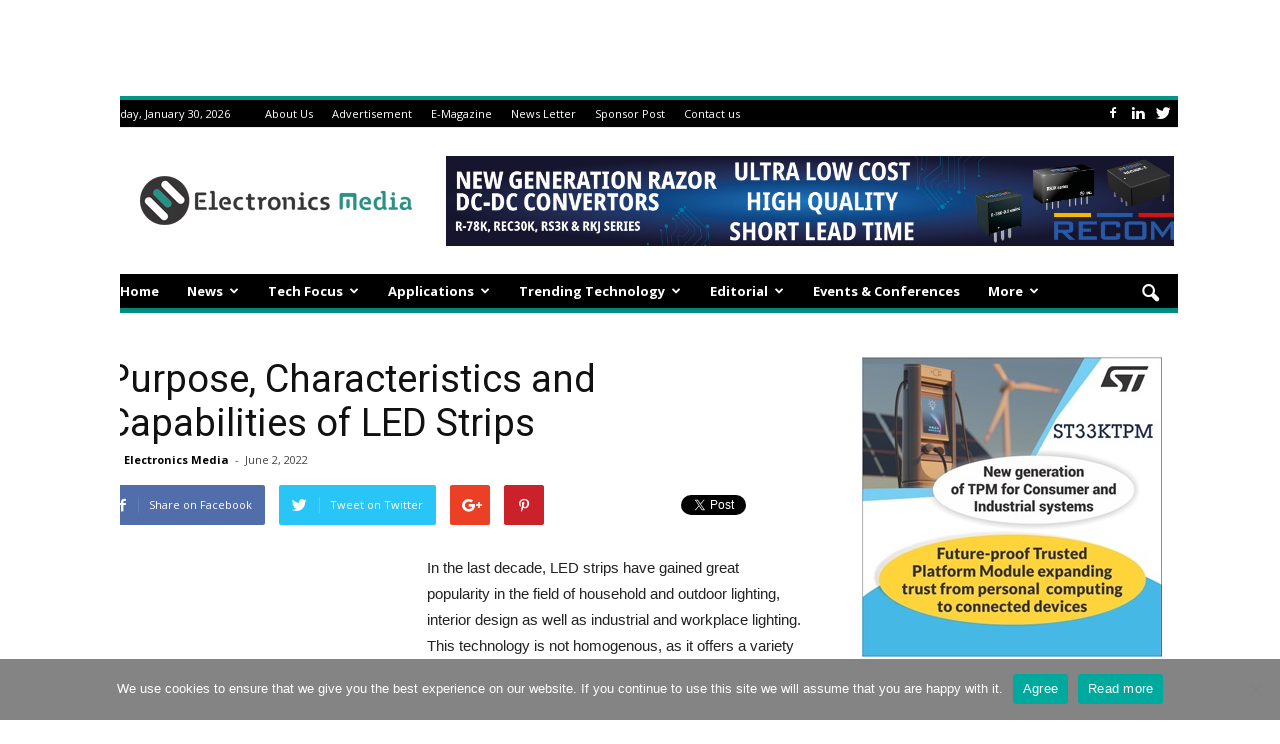

--- FILE ---
content_type: text/html; charset=UTF-8
request_url: https://www.electronicsmedia.info/2022/06/02/purpose-characteristics-and-capabilities-of-led-strips/
body_size: 30305
content:
<!doctype html >
<!--[if IE 8]>    <html class="ie8" lang="en"> <![endif]-->
<!--[if IE 9]>    <html class="ie9" lang="en"> <![endif]-->
<!--[if gt IE 8]><!--> <html lang="en-US" prefix="og: https://ogp.me/ns#"> <!--<![endif]-->
<head>

	<center><ins class='dcmads' style='display:inline-block;width:1100px;height:90px'
    data-dcm-placement='N4481.3042480ELECTRONICSMEDIA/B28731891.436537228'
    data-dcm-rendering-mode='script'
    data-dcm-https-only
    data-dcm-api-frameworks='[APIFRAMEWORKS]'
    data-dcm-omid-partner='[OMIDPARTNER]'
    data-dcm-gdpr-applies='gdpr=${GDPR}'
    data-dcm-gdpr-consent='gdpr_consent=${GDPR_CONSENT_755}'
    data-dcm-addtl-consent='addtl_consent=${ADDTL_CONSENT}'
    data-dcm-ltd='false'
    data-dcm-resettable-device-id=''
    data-dcm-app-id=''
    data-dcm-click-tracker=''>
    <script src='https://www.googletagservices.com/dcm/dcmads.js'></script>
</ins>
</center> 
	
	<meta name="p:domain_verify" content="4bfa12cd346a67332a63c0098ce8bb49"/>
	
    <link rel="pingback" href="https://www.electronicsmedia.info/xmlrpc.php" />
    <meta property="og:image" content="https://www.electronicsmedia.info/wp-content/uploads/2022/05/1-5.png" /><meta name="author" content="Electronics Media">
<link rel="icon" type="image/png" href="https://www.electronicsmedia.info/wp-content/uploads/2020/05/electronics-media-Logo-1.png">
<!-- Search Engine Optimization by Rank Math PRO - https://rankmath.com/ -->
<meta name="description" content="In the last decade, LED strips have gained great popularity in the field of household and outdoor lighting, interior design as well as industrial and"/>
<meta name="robots" content="follow, index, max-snippet:-1, max-video-preview:-1, max-image-preview:large"/>
<link rel="canonical" href="https://www.electronicsmedia.info/2022/06/02/purpose-characteristics-and-capabilities-of-led-strips/" />
<meta property="og:locale" content="en_US" />
<meta property="og:type" content="article" />
<meta property="og:title" content="Purpose, Characteristics and Capabilities of LED Strips &raquo; Electronicsmedia" />
<meta property="og:description" content="In the last decade, LED strips have gained great popularity in the field of household and outdoor lighting, interior design as well as industrial and" />
<meta property="og:url" content="https://www.electronicsmedia.info/2022/06/02/purpose-characteristics-and-capabilities-of-led-strips/" />
<meta property="og:site_name" content="Electronicsmedia" />
<meta property="article:publisher" content="https://www.facebook.com/Electronicsnewsandmedia" />
<meta property="article:section" content="LED &amp; Lighiting" />
<meta property="og:updated_time" content="2022-06-02T13:24:08+05:30" />
<meta property="og:image" content="https://www.electronicsmedia.info/wp-content/uploads/2022/05/1-5.png" />
<meta property="og:image:secure_url" content="https://www.electronicsmedia.info/wp-content/uploads/2022/05/1-5.png" />
<meta property="og:image:width" content="300" />
<meta property="og:image:height" content="224" />
<meta property="og:image:alt" content="LED strips" />
<meta property="og:image:type" content="image/png" />
<meta property="article:published_time" content="2022-06-02T13:24:04+05:30" />
<meta property="article:modified_time" content="2022-06-02T13:24:08+05:30" />
<meta name="twitter:card" content="summary_large_image" />
<meta name="twitter:title" content="Purpose, Characteristics and Capabilities of LED Strips &raquo; Electronicsmedia" />
<meta name="twitter:description" content="In the last decade, LED strips have gained great popularity in the field of household and outdoor lighting, interior design as well as industrial and" />
<meta name="twitter:site" content="@electronics_med" />
<meta name="twitter:creator" content="@electronics_med" />
<meta name="twitter:image" content="https://www.electronicsmedia.info/wp-content/uploads/2022/05/1-5.png" />
<script type="application/ld+json" class="rank-math-schema-pro">{"@context":"https://schema.org","@graph":[{"@type":["NewsMediaOrganization","Organization"],"@id":"https://www.electronicsmedia.info/#organization","name":"Electronics Media","url":"https://www.electronicsmedia.info","sameAs":["https://www.facebook.com/Electronicsnewsandmedia","https://twitter.com/electronics_med"],"logo":{"@type":"ImageObject","@id":"https://www.electronicsmedia.info/#logo","url":"https://www.electronicsmedia.info/wp-content/uploads/2020/05/electronics-media-Logo.png","contentUrl":"https://www.electronicsmedia.info/wp-content/uploads/2020/05/electronics-media-Logo.png","caption":"Electronics Media","inLanguage":"en-US","width":"272","height":"90"}},{"@type":"WebSite","@id":"https://www.electronicsmedia.info/#website","url":"https://www.electronicsmedia.info","name":"Electronics Media","publisher":{"@id":"https://www.electronicsmedia.info/#organization"},"inLanguage":"en-US"},{"@type":"ImageObject","@id":"https://www.electronicsmedia.info/wp-content/uploads/2022/05/1-5.png","url":"https://www.electronicsmedia.info/wp-content/uploads/2022/05/1-5.png","width":"300","height":"224","caption":"LED strips","inLanguage":"en-US"},{"@type":"BreadcrumbList","@id":"https://www.electronicsmedia.info/2022/06/02/purpose-characteristics-and-capabilities-of-led-strips/#breadcrumb","itemListElement":[{"@type":"ListItem","position":"1","item":{"@id":"https://www.electronicsmedia.info","name":"Home"}},{"@type":"ListItem","position":"2","item":{"@id":"https://www.electronicsmedia.info/ledlighiting/","name":"LED &amp; Lighiting"}},{"@type":"ListItem","position":"3","item":{"@id":"https://www.electronicsmedia.info/2022/06/02/purpose-characteristics-and-capabilities-of-led-strips/","name":"Purpose, Characteristics and Capabilities of LED Strips"}}]},{"@type":"WebPage","@id":"https://www.electronicsmedia.info/2022/06/02/purpose-characteristics-and-capabilities-of-led-strips/#webpage","url":"https://www.electronicsmedia.info/2022/06/02/purpose-characteristics-and-capabilities-of-led-strips/","name":"Purpose, Characteristics and Capabilities of LED Strips &raquo; Electronicsmedia","datePublished":"2022-06-02T13:24:04+05:30","dateModified":"2022-06-02T13:24:08+05:30","isPartOf":{"@id":"https://www.electronicsmedia.info/#website"},"primaryImageOfPage":{"@id":"https://www.electronicsmedia.info/wp-content/uploads/2022/05/1-5.png"},"inLanguage":"en-US","breadcrumb":{"@id":"https://www.electronicsmedia.info/2022/06/02/purpose-characteristics-and-capabilities-of-led-strips/#breadcrumb"}},{"@type":"Person","@id":"https://www.electronicsmedia.info/author/electronicsmedia/","name":"Electronics Media","url":"https://www.electronicsmedia.info/author/electronicsmedia/","image":{"@type":"ImageObject","@id":"https://secure.gravatar.com/avatar/8a37df6bb1116bee4113265d1f00c0024e5d7355da62ea1229df38e65373f88b?s=96&amp;d=mm&amp;r=g","url":"https://secure.gravatar.com/avatar/8a37df6bb1116bee4113265d1f00c0024e5d7355da62ea1229df38e65373f88b?s=96&amp;d=mm&amp;r=g","caption":"Electronics Media","inLanguage":"en-US"},"worksFor":{"@id":"https://www.electronicsmedia.info/#organization"}},{"@type":"Article","headline":"Purpose, Characteristics and Capabilities of LED Strips &raquo; Electronicsmedia","keywords":"LED Strips","datePublished":"2022-06-02T13:24:04+05:30","dateModified":"2022-06-02T13:24:08+05:30","articleSection":"Feature Article, LED &amp; Lighiting","author":{"@id":"https://www.electronicsmedia.info/author/electronicsmedia/","name":"Electronics Media"},"publisher":{"@id":"https://www.electronicsmedia.info/#organization"},"description":"In the last decade, LED strips have gained great popularity in the field of household and outdoor lighting, interior design as well as industrial and","name":"Purpose, Characteristics and Capabilities of LED Strips &raquo; Electronicsmedia","@id":"https://www.electronicsmedia.info/2022/06/02/purpose-characteristics-and-capabilities-of-led-strips/#richSnippet","isPartOf":{"@id":"https://www.electronicsmedia.info/2022/06/02/purpose-characteristics-and-capabilities-of-led-strips/#webpage"},"image":{"@id":"https://www.electronicsmedia.info/wp-content/uploads/2022/05/1-5.png"},"inLanguage":"en-US","mainEntityOfPage":{"@id":"https://www.electronicsmedia.info/2022/06/02/purpose-characteristics-and-capabilities-of-led-strips/#webpage"}}]}</script>
<!-- /Rank Math WordPress SEO plugin -->

<link rel='dns-prefetch' href='//fonts.googleapis.com' />
<link rel="alternate" type="application/rss+xml" title="Electronicsmedia &raquo; Feed" href="https://www.electronicsmedia.info/feed/" />
<link rel="alternate" type="application/rss+xml" title="Electronicsmedia &raquo; Comments Feed" href="https://www.electronicsmedia.info/comments/feed/" />
<link rel="alternate" type="application/rss+xml" title="Electronicsmedia &raquo; Purpose, Characteristics and Capabilities of LED Strips Comments Feed" href="https://www.electronicsmedia.info/2022/06/02/purpose-characteristics-and-capabilities-of-led-strips/feed/" />
<link rel="alternate" title="oEmbed (JSON)" type="application/json+oembed" href="https://www.electronicsmedia.info/wp-json/oembed/1.0/embed?url=https%3A%2F%2Fwww.electronicsmedia.info%2F2022%2F06%2F02%2Fpurpose-characteristics-and-capabilities-of-led-strips%2F" />
<link rel="alternate" title="oEmbed (XML)" type="text/xml+oembed" href="https://www.electronicsmedia.info/wp-json/oembed/1.0/embed?url=https%3A%2F%2Fwww.electronicsmedia.info%2F2022%2F06%2F02%2Fpurpose-characteristics-and-capabilities-of-led-strips%2F&#038;format=xml" />
<style id='wp-img-auto-sizes-contain-inline-css' type='text/css'>
img:is([sizes=auto i],[sizes^="auto," i]){contain-intrinsic-size:3000px 1500px}
/*# sourceURL=wp-img-auto-sizes-contain-inline-css */
</style>
<style id='wp-emoji-styles-inline-css' type='text/css'>

	img.wp-smiley, img.emoji {
		display: inline !important;
		border: none !important;
		box-shadow: none !important;
		height: 1em !important;
		width: 1em !important;
		margin: 0 0.07em !important;
		vertical-align: -0.1em !important;
		background: none !important;
		padding: 0 !important;
	}
/*# sourceURL=wp-emoji-styles-inline-css */
</style>
<style id='wp-block-library-inline-css' type='text/css'>
:root{--wp-block-synced-color:#7a00df;--wp-block-synced-color--rgb:122,0,223;--wp-bound-block-color:var(--wp-block-synced-color);--wp-editor-canvas-background:#ddd;--wp-admin-theme-color:#007cba;--wp-admin-theme-color--rgb:0,124,186;--wp-admin-theme-color-darker-10:#006ba1;--wp-admin-theme-color-darker-10--rgb:0,107,160.5;--wp-admin-theme-color-darker-20:#005a87;--wp-admin-theme-color-darker-20--rgb:0,90,135;--wp-admin-border-width-focus:2px}@media (min-resolution:192dpi){:root{--wp-admin-border-width-focus:1.5px}}.wp-element-button{cursor:pointer}:root .has-very-light-gray-background-color{background-color:#eee}:root .has-very-dark-gray-background-color{background-color:#313131}:root .has-very-light-gray-color{color:#eee}:root .has-very-dark-gray-color{color:#313131}:root .has-vivid-green-cyan-to-vivid-cyan-blue-gradient-background{background:linear-gradient(135deg,#00d084,#0693e3)}:root .has-purple-crush-gradient-background{background:linear-gradient(135deg,#34e2e4,#4721fb 50%,#ab1dfe)}:root .has-hazy-dawn-gradient-background{background:linear-gradient(135deg,#faaca8,#dad0ec)}:root .has-subdued-olive-gradient-background{background:linear-gradient(135deg,#fafae1,#67a671)}:root .has-atomic-cream-gradient-background{background:linear-gradient(135deg,#fdd79a,#004a59)}:root .has-nightshade-gradient-background{background:linear-gradient(135deg,#330968,#31cdcf)}:root .has-midnight-gradient-background{background:linear-gradient(135deg,#020381,#2874fc)}:root{--wp--preset--font-size--normal:16px;--wp--preset--font-size--huge:42px}.has-regular-font-size{font-size:1em}.has-larger-font-size{font-size:2.625em}.has-normal-font-size{font-size:var(--wp--preset--font-size--normal)}.has-huge-font-size{font-size:var(--wp--preset--font-size--huge)}.has-text-align-center{text-align:center}.has-text-align-left{text-align:left}.has-text-align-right{text-align:right}.has-fit-text{white-space:nowrap!important}#end-resizable-editor-section{display:none}.aligncenter{clear:both}.items-justified-left{justify-content:flex-start}.items-justified-center{justify-content:center}.items-justified-right{justify-content:flex-end}.items-justified-space-between{justify-content:space-between}.screen-reader-text{border:0;clip-path:inset(50%);height:1px;margin:-1px;overflow:hidden;padding:0;position:absolute;width:1px;word-wrap:normal!important}.screen-reader-text:focus{background-color:#ddd;clip-path:none;color:#444;display:block;font-size:1em;height:auto;left:5px;line-height:normal;padding:15px 23px 14px;text-decoration:none;top:5px;width:auto;z-index:100000}html :where(.has-border-color){border-style:solid}html :where([style*=border-top-color]){border-top-style:solid}html :where([style*=border-right-color]){border-right-style:solid}html :where([style*=border-bottom-color]){border-bottom-style:solid}html :where([style*=border-left-color]){border-left-style:solid}html :where([style*=border-width]){border-style:solid}html :where([style*=border-top-width]){border-top-style:solid}html :where([style*=border-right-width]){border-right-style:solid}html :where([style*=border-bottom-width]){border-bottom-style:solid}html :where([style*=border-left-width]){border-left-style:solid}html :where(img[class*=wp-image-]){height:auto;max-width:100%}:where(figure){margin:0 0 1em}html :where(.is-position-sticky){--wp-admin--admin-bar--position-offset:var(--wp-admin--admin-bar--height,0px)}@media screen and (max-width:600px){html :where(.is-position-sticky){--wp-admin--admin-bar--position-offset:0px}}

/*# sourceURL=wp-block-library-inline-css */
</style><style id='wp-block-heading-inline-css' type='text/css'>
h1:where(.wp-block-heading).has-background,h2:where(.wp-block-heading).has-background,h3:where(.wp-block-heading).has-background,h4:where(.wp-block-heading).has-background,h5:where(.wp-block-heading).has-background,h6:where(.wp-block-heading).has-background{padding:1.25em 2.375em}h1.has-text-align-left[style*=writing-mode]:where([style*=vertical-lr]),h1.has-text-align-right[style*=writing-mode]:where([style*=vertical-rl]),h2.has-text-align-left[style*=writing-mode]:where([style*=vertical-lr]),h2.has-text-align-right[style*=writing-mode]:where([style*=vertical-rl]),h3.has-text-align-left[style*=writing-mode]:where([style*=vertical-lr]),h3.has-text-align-right[style*=writing-mode]:where([style*=vertical-rl]),h4.has-text-align-left[style*=writing-mode]:where([style*=vertical-lr]),h4.has-text-align-right[style*=writing-mode]:where([style*=vertical-rl]),h5.has-text-align-left[style*=writing-mode]:where([style*=vertical-lr]),h5.has-text-align-right[style*=writing-mode]:where([style*=vertical-rl]),h6.has-text-align-left[style*=writing-mode]:where([style*=vertical-lr]),h6.has-text-align-right[style*=writing-mode]:where([style*=vertical-rl]){rotate:180deg}
/*# sourceURL=https://www.electronicsmedia.info/wp-includes/blocks/heading/style.min.css */
</style>
<style id='wp-block-image-inline-css' type='text/css'>
.wp-block-image>a,.wp-block-image>figure>a{display:inline-block}.wp-block-image img{box-sizing:border-box;height:auto;max-width:100%;vertical-align:bottom}@media not (prefers-reduced-motion){.wp-block-image img.hide{visibility:hidden}.wp-block-image img.show{animation:show-content-image .4s}}.wp-block-image[style*=border-radius] img,.wp-block-image[style*=border-radius]>a{border-radius:inherit}.wp-block-image.has-custom-border img{box-sizing:border-box}.wp-block-image.aligncenter{text-align:center}.wp-block-image.alignfull>a,.wp-block-image.alignwide>a{width:100%}.wp-block-image.alignfull img,.wp-block-image.alignwide img{height:auto;width:100%}.wp-block-image .aligncenter,.wp-block-image .alignleft,.wp-block-image .alignright,.wp-block-image.aligncenter,.wp-block-image.alignleft,.wp-block-image.alignright{display:table}.wp-block-image .aligncenter>figcaption,.wp-block-image .alignleft>figcaption,.wp-block-image .alignright>figcaption,.wp-block-image.aligncenter>figcaption,.wp-block-image.alignleft>figcaption,.wp-block-image.alignright>figcaption{caption-side:bottom;display:table-caption}.wp-block-image .alignleft{float:left;margin:.5em 1em .5em 0}.wp-block-image .alignright{float:right;margin:.5em 0 .5em 1em}.wp-block-image .aligncenter{margin-left:auto;margin-right:auto}.wp-block-image :where(figcaption){margin-bottom:1em;margin-top:.5em}.wp-block-image.is-style-circle-mask img{border-radius:9999px}@supports ((-webkit-mask-image:none) or (mask-image:none)) or (-webkit-mask-image:none){.wp-block-image.is-style-circle-mask img{border-radius:0;-webkit-mask-image:url('data:image/svg+xml;utf8,<svg viewBox="0 0 100 100" xmlns="http://www.w3.org/2000/svg"><circle cx="50" cy="50" r="50"/></svg>');mask-image:url('data:image/svg+xml;utf8,<svg viewBox="0 0 100 100" xmlns="http://www.w3.org/2000/svg"><circle cx="50" cy="50" r="50"/></svg>');mask-mode:alpha;-webkit-mask-position:center;mask-position:center;-webkit-mask-repeat:no-repeat;mask-repeat:no-repeat;-webkit-mask-size:contain;mask-size:contain}}:root :where(.wp-block-image.is-style-rounded img,.wp-block-image .is-style-rounded img){border-radius:9999px}.wp-block-image figure{margin:0}.wp-lightbox-container{display:flex;flex-direction:column;position:relative}.wp-lightbox-container img{cursor:zoom-in}.wp-lightbox-container img:hover+button{opacity:1}.wp-lightbox-container button{align-items:center;backdrop-filter:blur(16px) saturate(180%);background-color:#5a5a5a40;border:none;border-radius:4px;cursor:zoom-in;display:flex;height:20px;justify-content:center;opacity:0;padding:0;position:absolute;right:16px;text-align:center;top:16px;width:20px;z-index:100}@media not (prefers-reduced-motion){.wp-lightbox-container button{transition:opacity .2s ease}}.wp-lightbox-container button:focus-visible{outline:3px auto #5a5a5a40;outline:3px auto -webkit-focus-ring-color;outline-offset:3px}.wp-lightbox-container button:hover{cursor:pointer;opacity:1}.wp-lightbox-container button:focus{opacity:1}.wp-lightbox-container button:focus,.wp-lightbox-container button:hover,.wp-lightbox-container button:not(:hover):not(:active):not(.has-background){background-color:#5a5a5a40;border:none}.wp-lightbox-overlay{box-sizing:border-box;cursor:zoom-out;height:100vh;left:0;overflow:hidden;position:fixed;top:0;visibility:hidden;width:100%;z-index:100000}.wp-lightbox-overlay .close-button{align-items:center;cursor:pointer;display:flex;justify-content:center;min-height:40px;min-width:40px;padding:0;position:absolute;right:calc(env(safe-area-inset-right) + 16px);top:calc(env(safe-area-inset-top) + 16px);z-index:5000000}.wp-lightbox-overlay .close-button:focus,.wp-lightbox-overlay .close-button:hover,.wp-lightbox-overlay .close-button:not(:hover):not(:active):not(.has-background){background:none;border:none}.wp-lightbox-overlay .lightbox-image-container{height:var(--wp--lightbox-container-height);left:50%;overflow:hidden;position:absolute;top:50%;transform:translate(-50%,-50%);transform-origin:top left;width:var(--wp--lightbox-container-width);z-index:9999999999}.wp-lightbox-overlay .wp-block-image{align-items:center;box-sizing:border-box;display:flex;height:100%;justify-content:center;margin:0;position:relative;transform-origin:0 0;width:100%;z-index:3000000}.wp-lightbox-overlay .wp-block-image img{height:var(--wp--lightbox-image-height);min-height:var(--wp--lightbox-image-height);min-width:var(--wp--lightbox-image-width);width:var(--wp--lightbox-image-width)}.wp-lightbox-overlay .wp-block-image figcaption{display:none}.wp-lightbox-overlay button{background:none;border:none}.wp-lightbox-overlay .scrim{background-color:#fff;height:100%;opacity:.9;position:absolute;width:100%;z-index:2000000}.wp-lightbox-overlay.active{visibility:visible}@media not (prefers-reduced-motion){.wp-lightbox-overlay.active{animation:turn-on-visibility .25s both}.wp-lightbox-overlay.active img{animation:turn-on-visibility .35s both}.wp-lightbox-overlay.show-closing-animation:not(.active){animation:turn-off-visibility .35s both}.wp-lightbox-overlay.show-closing-animation:not(.active) img{animation:turn-off-visibility .25s both}.wp-lightbox-overlay.zoom.active{animation:none;opacity:1;visibility:visible}.wp-lightbox-overlay.zoom.active .lightbox-image-container{animation:lightbox-zoom-in .4s}.wp-lightbox-overlay.zoom.active .lightbox-image-container img{animation:none}.wp-lightbox-overlay.zoom.active .scrim{animation:turn-on-visibility .4s forwards}.wp-lightbox-overlay.zoom.show-closing-animation:not(.active){animation:none}.wp-lightbox-overlay.zoom.show-closing-animation:not(.active) .lightbox-image-container{animation:lightbox-zoom-out .4s}.wp-lightbox-overlay.zoom.show-closing-animation:not(.active) .lightbox-image-container img{animation:none}.wp-lightbox-overlay.zoom.show-closing-animation:not(.active) .scrim{animation:turn-off-visibility .4s forwards}}@keyframes show-content-image{0%{visibility:hidden}99%{visibility:hidden}to{visibility:visible}}@keyframes turn-on-visibility{0%{opacity:0}to{opacity:1}}@keyframes turn-off-visibility{0%{opacity:1;visibility:visible}99%{opacity:0;visibility:visible}to{opacity:0;visibility:hidden}}@keyframes lightbox-zoom-in{0%{transform:translate(calc((-100vw + var(--wp--lightbox-scrollbar-width))/2 + var(--wp--lightbox-initial-left-position)),calc(-50vh + var(--wp--lightbox-initial-top-position))) scale(var(--wp--lightbox-scale))}to{transform:translate(-50%,-50%) scale(1)}}@keyframes lightbox-zoom-out{0%{transform:translate(-50%,-50%) scale(1);visibility:visible}99%{visibility:visible}to{transform:translate(calc((-100vw + var(--wp--lightbox-scrollbar-width))/2 + var(--wp--lightbox-initial-left-position)),calc(-50vh + var(--wp--lightbox-initial-top-position))) scale(var(--wp--lightbox-scale));visibility:hidden}}
/*# sourceURL=https://www.electronicsmedia.info/wp-includes/blocks/image/style.min.css */
</style>
<style id='wp-block-paragraph-inline-css' type='text/css'>
.is-small-text{font-size:.875em}.is-regular-text{font-size:1em}.is-large-text{font-size:2.25em}.is-larger-text{font-size:3em}.has-drop-cap:not(:focus):first-letter{float:left;font-size:8.4em;font-style:normal;font-weight:100;line-height:.68;margin:.05em .1em 0 0;text-transform:uppercase}body.rtl .has-drop-cap:not(:focus):first-letter{float:none;margin-left:.1em}p.has-drop-cap.has-background{overflow:hidden}:root :where(p.has-background){padding:1.25em 2.375em}:where(p.has-text-color:not(.has-link-color)) a{color:inherit}p.has-text-align-left[style*="writing-mode:vertical-lr"],p.has-text-align-right[style*="writing-mode:vertical-rl"]{rotate:180deg}
/*# sourceURL=https://www.electronicsmedia.info/wp-includes/blocks/paragraph/style.min.css */
</style>
<style id='global-styles-inline-css' type='text/css'>
:root{--wp--preset--aspect-ratio--square: 1;--wp--preset--aspect-ratio--4-3: 4/3;--wp--preset--aspect-ratio--3-4: 3/4;--wp--preset--aspect-ratio--3-2: 3/2;--wp--preset--aspect-ratio--2-3: 2/3;--wp--preset--aspect-ratio--16-9: 16/9;--wp--preset--aspect-ratio--9-16: 9/16;--wp--preset--color--black: #000000;--wp--preset--color--cyan-bluish-gray: #abb8c3;--wp--preset--color--white: #ffffff;--wp--preset--color--pale-pink: #f78da7;--wp--preset--color--vivid-red: #cf2e2e;--wp--preset--color--luminous-vivid-orange: #ff6900;--wp--preset--color--luminous-vivid-amber: #fcb900;--wp--preset--color--light-green-cyan: #7bdcb5;--wp--preset--color--vivid-green-cyan: #00d084;--wp--preset--color--pale-cyan-blue: #8ed1fc;--wp--preset--color--vivid-cyan-blue: #0693e3;--wp--preset--color--vivid-purple: #9b51e0;--wp--preset--gradient--vivid-cyan-blue-to-vivid-purple: linear-gradient(135deg,rgb(6,147,227) 0%,rgb(155,81,224) 100%);--wp--preset--gradient--light-green-cyan-to-vivid-green-cyan: linear-gradient(135deg,rgb(122,220,180) 0%,rgb(0,208,130) 100%);--wp--preset--gradient--luminous-vivid-amber-to-luminous-vivid-orange: linear-gradient(135deg,rgb(252,185,0) 0%,rgb(255,105,0) 100%);--wp--preset--gradient--luminous-vivid-orange-to-vivid-red: linear-gradient(135deg,rgb(255,105,0) 0%,rgb(207,46,46) 100%);--wp--preset--gradient--very-light-gray-to-cyan-bluish-gray: linear-gradient(135deg,rgb(238,238,238) 0%,rgb(169,184,195) 100%);--wp--preset--gradient--cool-to-warm-spectrum: linear-gradient(135deg,rgb(74,234,220) 0%,rgb(151,120,209) 20%,rgb(207,42,186) 40%,rgb(238,44,130) 60%,rgb(251,105,98) 80%,rgb(254,248,76) 100%);--wp--preset--gradient--blush-light-purple: linear-gradient(135deg,rgb(255,206,236) 0%,rgb(152,150,240) 100%);--wp--preset--gradient--blush-bordeaux: linear-gradient(135deg,rgb(254,205,165) 0%,rgb(254,45,45) 50%,rgb(107,0,62) 100%);--wp--preset--gradient--luminous-dusk: linear-gradient(135deg,rgb(255,203,112) 0%,rgb(199,81,192) 50%,rgb(65,88,208) 100%);--wp--preset--gradient--pale-ocean: linear-gradient(135deg,rgb(255,245,203) 0%,rgb(182,227,212) 50%,rgb(51,167,181) 100%);--wp--preset--gradient--electric-grass: linear-gradient(135deg,rgb(202,248,128) 0%,rgb(113,206,126) 100%);--wp--preset--gradient--midnight: linear-gradient(135deg,rgb(2,3,129) 0%,rgb(40,116,252) 100%);--wp--preset--font-size--small: 13px;--wp--preset--font-size--medium: 20px;--wp--preset--font-size--large: 36px;--wp--preset--font-size--x-large: 42px;--wp--preset--spacing--20: 0.44rem;--wp--preset--spacing--30: 0.67rem;--wp--preset--spacing--40: 1rem;--wp--preset--spacing--50: 1.5rem;--wp--preset--spacing--60: 2.25rem;--wp--preset--spacing--70: 3.38rem;--wp--preset--spacing--80: 5.06rem;--wp--preset--shadow--natural: 6px 6px 9px rgba(0, 0, 0, 0.2);--wp--preset--shadow--deep: 12px 12px 50px rgba(0, 0, 0, 0.4);--wp--preset--shadow--sharp: 6px 6px 0px rgba(0, 0, 0, 0.2);--wp--preset--shadow--outlined: 6px 6px 0px -3px rgb(255, 255, 255), 6px 6px rgb(0, 0, 0);--wp--preset--shadow--crisp: 6px 6px 0px rgb(0, 0, 0);}:where(.is-layout-flex){gap: 0.5em;}:where(.is-layout-grid){gap: 0.5em;}body .is-layout-flex{display: flex;}.is-layout-flex{flex-wrap: wrap;align-items: center;}.is-layout-flex > :is(*, div){margin: 0;}body .is-layout-grid{display: grid;}.is-layout-grid > :is(*, div){margin: 0;}:where(.wp-block-columns.is-layout-flex){gap: 2em;}:where(.wp-block-columns.is-layout-grid){gap: 2em;}:where(.wp-block-post-template.is-layout-flex){gap: 1.25em;}:where(.wp-block-post-template.is-layout-grid){gap: 1.25em;}.has-black-color{color: var(--wp--preset--color--black) !important;}.has-cyan-bluish-gray-color{color: var(--wp--preset--color--cyan-bluish-gray) !important;}.has-white-color{color: var(--wp--preset--color--white) !important;}.has-pale-pink-color{color: var(--wp--preset--color--pale-pink) !important;}.has-vivid-red-color{color: var(--wp--preset--color--vivid-red) !important;}.has-luminous-vivid-orange-color{color: var(--wp--preset--color--luminous-vivid-orange) !important;}.has-luminous-vivid-amber-color{color: var(--wp--preset--color--luminous-vivid-amber) !important;}.has-light-green-cyan-color{color: var(--wp--preset--color--light-green-cyan) !important;}.has-vivid-green-cyan-color{color: var(--wp--preset--color--vivid-green-cyan) !important;}.has-pale-cyan-blue-color{color: var(--wp--preset--color--pale-cyan-blue) !important;}.has-vivid-cyan-blue-color{color: var(--wp--preset--color--vivid-cyan-blue) !important;}.has-vivid-purple-color{color: var(--wp--preset--color--vivid-purple) !important;}.has-black-background-color{background-color: var(--wp--preset--color--black) !important;}.has-cyan-bluish-gray-background-color{background-color: var(--wp--preset--color--cyan-bluish-gray) !important;}.has-white-background-color{background-color: var(--wp--preset--color--white) !important;}.has-pale-pink-background-color{background-color: var(--wp--preset--color--pale-pink) !important;}.has-vivid-red-background-color{background-color: var(--wp--preset--color--vivid-red) !important;}.has-luminous-vivid-orange-background-color{background-color: var(--wp--preset--color--luminous-vivid-orange) !important;}.has-luminous-vivid-amber-background-color{background-color: var(--wp--preset--color--luminous-vivid-amber) !important;}.has-light-green-cyan-background-color{background-color: var(--wp--preset--color--light-green-cyan) !important;}.has-vivid-green-cyan-background-color{background-color: var(--wp--preset--color--vivid-green-cyan) !important;}.has-pale-cyan-blue-background-color{background-color: var(--wp--preset--color--pale-cyan-blue) !important;}.has-vivid-cyan-blue-background-color{background-color: var(--wp--preset--color--vivid-cyan-blue) !important;}.has-vivid-purple-background-color{background-color: var(--wp--preset--color--vivid-purple) !important;}.has-black-border-color{border-color: var(--wp--preset--color--black) !important;}.has-cyan-bluish-gray-border-color{border-color: var(--wp--preset--color--cyan-bluish-gray) !important;}.has-white-border-color{border-color: var(--wp--preset--color--white) !important;}.has-pale-pink-border-color{border-color: var(--wp--preset--color--pale-pink) !important;}.has-vivid-red-border-color{border-color: var(--wp--preset--color--vivid-red) !important;}.has-luminous-vivid-orange-border-color{border-color: var(--wp--preset--color--luminous-vivid-orange) !important;}.has-luminous-vivid-amber-border-color{border-color: var(--wp--preset--color--luminous-vivid-amber) !important;}.has-light-green-cyan-border-color{border-color: var(--wp--preset--color--light-green-cyan) !important;}.has-vivid-green-cyan-border-color{border-color: var(--wp--preset--color--vivid-green-cyan) !important;}.has-pale-cyan-blue-border-color{border-color: var(--wp--preset--color--pale-cyan-blue) !important;}.has-vivid-cyan-blue-border-color{border-color: var(--wp--preset--color--vivid-cyan-blue) !important;}.has-vivid-purple-border-color{border-color: var(--wp--preset--color--vivid-purple) !important;}.has-vivid-cyan-blue-to-vivid-purple-gradient-background{background: var(--wp--preset--gradient--vivid-cyan-blue-to-vivid-purple) !important;}.has-light-green-cyan-to-vivid-green-cyan-gradient-background{background: var(--wp--preset--gradient--light-green-cyan-to-vivid-green-cyan) !important;}.has-luminous-vivid-amber-to-luminous-vivid-orange-gradient-background{background: var(--wp--preset--gradient--luminous-vivid-amber-to-luminous-vivid-orange) !important;}.has-luminous-vivid-orange-to-vivid-red-gradient-background{background: var(--wp--preset--gradient--luminous-vivid-orange-to-vivid-red) !important;}.has-very-light-gray-to-cyan-bluish-gray-gradient-background{background: var(--wp--preset--gradient--very-light-gray-to-cyan-bluish-gray) !important;}.has-cool-to-warm-spectrum-gradient-background{background: var(--wp--preset--gradient--cool-to-warm-spectrum) !important;}.has-blush-light-purple-gradient-background{background: var(--wp--preset--gradient--blush-light-purple) !important;}.has-blush-bordeaux-gradient-background{background: var(--wp--preset--gradient--blush-bordeaux) !important;}.has-luminous-dusk-gradient-background{background: var(--wp--preset--gradient--luminous-dusk) !important;}.has-pale-ocean-gradient-background{background: var(--wp--preset--gradient--pale-ocean) !important;}.has-electric-grass-gradient-background{background: var(--wp--preset--gradient--electric-grass) !important;}.has-midnight-gradient-background{background: var(--wp--preset--gradient--midnight) !important;}.has-small-font-size{font-size: var(--wp--preset--font-size--small) !important;}.has-medium-font-size{font-size: var(--wp--preset--font-size--medium) !important;}.has-large-font-size{font-size: var(--wp--preset--font-size--large) !important;}.has-x-large-font-size{font-size: var(--wp--preset--font-size--x-large) !important;}
/*# sourceURL=global-styles-inline-css */
</style>

<style id='classic-theme-styles-inline-css' type='text/css'>
/*! This file is auto-generated */
.wp-block-button__link{color:#fff;background-color:#32373c;border-radius:9999px;box-shadow:none;text-decoration:none;padding:calc(.667em + 2px) calc(1.333em + 2px);font-size:1.125em}.wp-block-file__button{background:#32373c;color:#fff;text-decoration:none}
/*# sourceURL=/wp-includes/css/classic-themes.min.css */
</style>
<link rel='stylesheet' id='amazonpolly-css' href='https://www.electronicsmedia.info/wp-content/plugins/amazon-polly/public/css/amazonpolly-public.css?ver=1.0.0' type='text/css' media='all' />
<link rel='stylesheet' id='cookie-notice-front-css' href='https://www.electronicsmedia.info/wp-content/plugins/cookie-notice/css/front.min.css?ver=2.5.11' type='text/css' media='all' />
<link rel='stylesheet' id='wppopups-base-css' href='https://www.electronicsmedia.info/wp-content/plugins/wp-popups-lite/src/assets/css/wppopups-base.css?ver=2.2.0.3' type='text/css' media='all' />
<link crossorigin="anonymous" rel='stylesheet' id='google_font_open_sans-css' href='https://fonts.googleapis.com/css?family=Open+Sans%3A300italic%2C400italic%2C600italic%2C400%2C600%2C700&#038;ver=6.9' type='text/css' media='all' />
<link crossorigin="anonymous" rel='stylesheet' id='google_font_roboto-css' href='https://fonts.googleapis.com/css?family=Roboto%3A500%2C400italic%2C700%2C900%2C500italic%2C400%2C300&#038;ver=6.9' type='text/css' media='all' />
<link rel='stylesheet' id='js_composer_front-css' href='https://www.electronicsmedia.info/wp-content/plugins/js_composer/assets/css/js_composer.min.css?ver=7.9' type='text/css' media='all' />
<link rel='stylesheet' id='td-theme-css' href='https://www.electronicsmedia.info/wp-content/themes/Newspaper/style.css?ver=7.5' type='text/css' media='all' />
<link rel='stylesheet' id='td-theme-demo-style-css' href='https://www.electronicsmedia.info/wp-content/themes/Newspaper/includes/demos/magazine/demo_style.css?ver=7.5' type='text/css' media='all' />
<script type="text/javascript" src="https://www.electronicsmedia.info/wp-includes/js/jquery/jquery.min.js?ver=3.7.1" id="jquery-core-js"></script>
<script type="text/javascript" src="https://www.electronicsmedia.info/wp-includes/js/jquery/jquery-migrate.min.js?ver=3.4.1" id="jquery-migrate-js"></script>
<script type="text/javascript" src="https://www.electronicsmedia.info/wp-content/plugins/amazon-polly/public/js/amazonpolly-public.js?ver=1.0.0" id="amazonpolly-js"></script>
<script type="text/javascript" id="pushengage-sdk-init-js-after">
/* <![CDATA[ */
(function(w, d) {
				w.PushEngage = w.PushEngage || [];
				w._peq = w._peq || [];
				PushEngage.push(['init', {
					appId: '953c5d9c-d1c2-41f6-92ce-c5b959f4df30'
				}]);
				var e = d.createElement('script');
				e.src = 'https://clientcdn.pushengage.com/sdks/pushengage-web-sdk.js';
				e.async = true;
				e.type = 'text/javascript';
				d.head.appendChild(e);
			  })(window, document);
//# sourceURL=pushengage-sdk-init-js-after
/* ]]> */
</script>
<script></script><link rel="https://api.w.org/" href="https://www.electronicsmedia.info/wp-json/" /><link rel="alternate" title="JSON" type="application/json" href="https://www.electronicsmedia.info/wp-json/wp/v2/posts/46234" /><link rel="EditURI" type="application/rsd+xml" title="RSD" href="https://www.electronicsmedia.info/xmlrpc.php?rsd" />
<meta name="generator" content="WordPress 6.9" />
<link rel='shortlink' href='https://www.electronicsmedia.info/?p=46234' />
<!--[if lt IE 9]><script src="https://html5shim.googlecode.com/svn/trunk/html5.js"></script><![endif]-->
    <meta name="generator" content="Powered by WPBakery Page Builder - drag and drop page builder for WordPress."/>

<!-- JS generated by theme -->

<script>
    
    

	    var tdBlocksArray = []; //here we store all the items for the current page

	    //td_block class - each ajax block uses a object of this class for requests
	    function tdBlock() {
		    this.id = '';
		    this.block_type = 1; //block type id (1-234 etc)
		    this.atts = '';
		    this.td_column_number = '';
		    this.td_current_page = 1; //
		    this.post_count = 0; //from wp
		    this.found_posts = 0; //from wp
		    this.max_num_pages = 0; //from wp
		    this.td_filter_value = ''; //current live filter value
		    this.is_ajax_running = false;
		    this.td_user_action = ''; // load more or infinite loader (used by the animation)
		    this.header_color = '';
		    this.ajax_pagination_infinite_stop = ''; //show load more at page x
	    }


        // td_js_generator - mini detector
        (function(){
            var htmlTag = document.getElementsByTagName("html")[0];

            if ( navigator.userAgent.indexOf("MSIE 10.0") > -1 ) {
                htmlTag.className += ' ie10';
            }

            if ( !!navigator.userAgent.match(/Trident.*rv\:11\./) ) {
                htmlTag.className += ' ie11';
            }

            if ( /(iPad|iPhone|iPod)/g.test(navigator.userAgent) ) {
                htmlTag.className += ' td-md-is-ios';
            }

            var user_agent = navigator.userAgent.toLowerCase();
            if ( user_agent.indexOf("android") > -1 ) {
                htmlTag.className += ' td-md-is-android';
            }

            if ( -1 !== navigator.userAgent.indexOf('Mac OS X')  ) {
                htmlTag.className += ' td-md-is-os-x';
            }

            if ( /chrom(e|ium)/.test(navigator.userAgent.toLowerCase()) ) {
               htmlTag.className += ' td-md-is-chrome';
            }

            if ( -1 !== navigator.userAgent.indexOf('Firefox') ) {
                htmlTag.className += ' td-md-is-firefox';
            }

            if ( -1 !== navigator.userAgent.indexOf('Safari') && -1 === navigator.userAgent.indexOf('Chrome') ) {
                htmlTag.className += ' td-md-is-safari';
            }

            if( -1 !== navigator.userAgent.indexOf('IEMobile') ){
                htmlTag.className += ' td-md-is-iemobile';
            }

        })();




        var tdLocalCache = {};

        ( function () {
            "use strict";

            tdLocalCache = {
                data: {},
                remove: function (resource_id) {
                    delete tdLocalCache.data[resource_id];
                },
                exist: function (resource_id) {
                    return tdLocalCache.data.hasOwnProperty(resource_id) && tdLocalCache.data[resource_id] !== null;
                },
                get: function (resource_id) {
                    return tdLocalCache.data[resource_id];
                },
                set: function (resource_id, cachedData) {
                    tdLocalCache.remove(resource_id);
                    tdLocalCache.data[resource_id] = cachedData;
                }
            };
        })();

    
    
var td_viewport_interval_list=[{"limitBottom":767,"sidebarWidth":228},{"limitBottom":1018,"sidebarWidth":300},{"limitBottom":1140,"sidebarWidth":324}];
var td_animation_stack_effect="type0";
var tds_animation_stack=true;
var td_animation_stack_specific_selectors=".entry-thumb, img";
var td_animation_stack_general_selectors=".td-animation-stack img, .post img";
var tds_general_modal_image="yes";
var td_ajax_url="https:\/\/www.electronicsmedia.info\/wp-admin\/admin-ajax.php?td_theme_name=Newspaper&v=7.5";
var td_get_template_directory_uri="https:\/\/www.electronicsmedia.info\/wp-content\/themes\/Newspaper";
var tds_snap_menu="smart_snap_always";
var tds_logo_on_sticky="show";
var tds_header_style="";
var td_please_wait="Please wait...";
var td_email_user_pass_incorrect="User or password incorrect!";
var td_email_user_incorrect="Email or username incorrect!";
var td_email_incorrect="Email incorrect!";
var tds_more_articles_on_post_enable="show";
var tds_more_articles_on_post_time_to_wait="";
var tds_more_articles_on_post_pages_distance_from_top=0;
var tds_theme_color_site_wide="#009688";
var tds_smart_sidebar="enabled";
var tdThemeName="Newspaper";
var td_magnific_popup_translation_tPrev="Previous (Left arrow key)";
var td_magnific_popup_translation_tNext="Next (Right arrow key)";
var td_magnific_popup_translation_tCounter="%curr% of %total%";
var td_magnific_popup_translation_ajax_tError="The content from %url% could not be loaded.";
var td_magnific_popup_translation_image_tError="The image #%curr% could not be loaded.";
var td_ad_background_click_link="";
var td_ad_background_click_target="";
</script>


<!-- Header style compiled by theme -->

<style>
    
.td-header-wrap .black-menu .sf-menu > .current-menu-item > a,
    .td-header-wrap .black-menu .sf-menu > .current-menu-ancestor > a,
    .td-header-wrap .black-menu .sf-menu > .current-category-ancestor > a,
    .td-header-wrap .black-menu .sf-menu > li > a:hover,
    .td-header-wrap .black-menu .sf-menu > .sfHover > a,
    .td-header-style-12 .td-header-menu-wrap-full,
    .sf-menu > .current-menu-item > a:after,
    .sf-menu > .current-menu-ancestor > a:after,
    .sf-menu > .current-category-ancestor > a:after,
    .sf-menu > li:hover > a:after,
    .sf-menu > .sfHover > a:after,
    .sf-menu ul .td-menu-item > a:hover,
    .sf-menu ul .sfHover > a,
    .sf-menu ul .current-menu-ancestor > a,
    .sf-menu ul .current-category-ancestor > a,
    .sf-menu ul .current-menu-item > a,
    .td-header-style-12 .td-affix,
    .header-search-wrap .td-drop-down-search:after,
    .header-search-wrap .td-drop-down-search .btn:hover,
    input[type=submit]:hover,
    .td-read-more a,
    .td-post-category:hover,
    .td-grid-style-1.td-hover-1 .td-big-grid-post:hover .td-post-category,
    .td-grid-style-5.td-hover-1 .td-big-grid-post:hover .td-post-category,
    .td_top_authors .td-active .td-author-post-count,
    .td_top_authors .td-active .td-author-comments-count,
    .td_top_authors .td_mod_wrap:hover .td-author-post-count,
    .td_top_authors .td_mod_wrap:hover .td-author-comments-count,
    .td-404-sub-sub-title a:hover,
    .td-search-form-widget .wpb_button:hover,
    .td-rating-bar-wrap div,
    .td_category_template_3 .td-current-sub-category,
    .dropcap,
    .td_wrapper_video_playlist .td_video_controls_playlist_wrapper,
    .wpb_default,
    .wpb_default:hover,
    .td-left-smart-list:hover,
    .td-right-smart-list:hover,
    .woocommerce-checkout .woocommerce input.button:hover,
    .woocommerce-page .woocommerce a.button:hover,
    .woocommerce-account div.woocommerce .button:hover,
    #bbpress-forums button:hover,
    .bbp_widget_login .button:hover,
    .td-footer-wrapper .td-post-category,
    .td-footer-wrapper .widget_product_search input[type="submit"]:hover,
    .woocommerce .product a.button:hover,
    .woocommerce .product #respond input#submit:hover,
    .woocommerce .checkout input#place_order:hover,
    .woocommerce .woocommerce.widget .button:hover,
    .single-product .product .summary .cart .button:hover,
    .woocommerce-cart .woocommerce table.cart .button:hover,
    .woocommerce-cart .woocommerce .shipping-calculator-form .button:hover,
    .td-next-prev-wrap a:hover,
    .td-load-more-wrap a:hover,
    .td-post-small-box a:hover,
    .page-nav .current,
    .page-nav:first-child > div,
    .td_category_template_8 .td-category-header .td-category a.td-current-sub-category,
    .td_category_template_4 .td-category-siblings .td-category a:hover,
    #bbpress-forums .bbp-pagination .current,
    #bbpress-forums #bbp-single-user-details #bbp-user-navigation li.current a,
    .td-theme-slider:hover .slide-meta-cat a,
    a.vc_btn-black:hover,
    .td-trending-now-wrapper:hover .td-trending-now-title,
    .td-scroll-up,
    .td-smart-list-button:hover,
    .td-weather-information:before,
    .td-weather-week:before,
    .td_block_exchange .td-exchange-header:before,
    .td_block_big_grid_9.td-grid-style-1 .td-post-category,
    .td_block_big_grid_9.td-grid-style-5 .td-post-category,
    .td-grid-style-6.td-hover-1 .td-module-thumb:after {
        background-color: #009688;
    }

    .woocommerce .woocommerce-message .button:hover,
    .woocommerce .woocommerce-error .button:hover,
    .woocommerce .woocommerce-info .button:hover {
        background-color: #009688 !important;
    }

    .woocommerce .product .onsale,
    .woocommerce.widget .ui-slider .ui-slider-handle {
        background: none #009688;
    }

    .woocommerce.widget.widget_layered_nav_filters ul li a {
        background: none repeat scroll 0 0 #009688 !important;
    }

    a,
    cite a:hover,
    .td_mega_menu_sub_cats .cur-sub-cat,
    .td-mega-span h3 a:hover,
    .td_mod_mega_menu:hover .entry-title a,
    .header-search-wrap .result-msg a:hover,
    .top-header-menu li a:hover,
    .top-header-menu .current-menu-item > a,
    .top-header-menu .current-menu-ancestor > a,
    .top-header-menu .current-category-ancestor > a,
    .td-social-icon-wrap > a:hover,
    .td-header-sp-top-widget .td-social-icon-wrap a:hover,
    .td-page-content blockquote p,
    .td-post-content blockquote p,
    .mce-content-body blockquote p,
    .comment-content blockquote p,
    .wpb_text_column blockquote p,
    .td_block_text_with_title blockquote p,
    .td_module_wrap:hover .entry-title a,
    .td-subcat-filter .td-subcat-list a:hover,
    .td-subcat-filter .td-subcat-dropdown a:hover,
    .td_quote_on_blocks,
    .dropcap2,
    .dropcap3,
    .td_top_authors .td-active .td-authors-name a,
    .td_top_authors .td_mod_wrap:hover .td-authors-name a,
    .td-post-next-prev-content a:hover,
    .author-box-wrap .td-author-social a:hover,
    .td-author-name a:hover,
    .td-author-url a:hover,
    .td_mod_related_posts:hover h3 > a,
    .td-post-template-11 .td-related-title .td-related-left:hover,
    .td-post-template-11 .td-related-title .td-related-right:hover,
    .td-post-template-11 .td-related-title .td-cur-simple-item,
    .td-post-template-11 .td_block_related_posts .td-next-prev-wrap a:hover,
    .comment-reply-link:hover,
    .logged-in-as a:hover,
    #cancel-comment-reply-link:hover,
    .td-search-query,
    .td-category-header .td-pulldown-category-filter-link:hover,
    .td-category-siblings .td-subcat-dropdown a:hover,
    .td-category-siblings .td-subcat-dropdown a.td-current-sub-category,
    .widget a:hover,
    .widget_calendar tfoot a:hover,
    .woocommerce a.added_to_cart:hover,
    #bbpress-forums li.bbp-header .bbp-reply-content span a:hover,
    #bbpress-forums .bbp-forum-freshness a:hover,
    #bbpress-forums .bbp-topic-freshness a:hover,
    #bbpress-forums .bbp-forums-list li a:hover,
    #bbpress-forums .bbp-forum-title:hover,
    #bbpress-forums .bbp-topic-permalink:hover,
    #bbpress-forums .bbp-topic-started-by a:hover,
    #bbpress-forums .bbp-topic-started-in a:hover,
    #bbpress-forums .bbp-body .super-sticky li.bbp-topic-title .bbp-topic-permalink,
    #bbpress-forums .bbp-body .sticky li.bbp-topic-title .bbp-topic-permalink,
    .widget_display_replies .bbp-author-name,
    .widget_display_topics .bbp-author-name,
    .footer-text-wrap .footer-email-wrap a,
    .td-subfooter-menu li a:hover,
    .footer-social-wrap a:hover,
    a.vc_btn-black:hover,
    .td-smart-list-dropdown-wrap .td-smart-list-button:hover,
    .td_module_17 .td-read-more a:hover,
    .td_module_18 .td-read-more a:hover,
    .td_module_19 .td-post-author-name a:hover,
    .td-instagram-user a {
        color: #009688;
    }

    a.vc_btn-black.vc_btn_square_outlined:hover,
    a.vc_btn-black.vc_btn_outlined:hover,
    .td-mega-menu-page .wpb_content_element ul li a:hover {
        color: #009688 !important;
    }

    .td-next-prev-wrap a:hover,
    .td-load-more-wrap a:hover,
    .td-post-small-box a:hover,
    .page-nav .current,
    .page-nav:first-child > div,
    .td_category_template_8 .td-category-header .td-category a.td-current-sub-category,
    .td_category_template_4 .td-category-siblings .td-category a:hover,
    #bbpress-forums .bbp-pagination .current,
    .post .td_quote_box,
    .page .td_quote_box,
    a.vc_btn-black:hover {
        border-color: #009688;
    }

    .td_wrapper_video_playlist .td_video_currently_playing:after {
        border-color: #009688 !important;
    }

    .header-search-wrap .td-drop-down-search:before {
        border-color: transparent transparent #009688 transparent;
    }

    .block-title > span,
    .block-title > a,
    .block-title > label,
    .widgettitle,
    .widgettitle:after,
    .td-trending-now-title,
    .td-trending-now-wrapper:hover .td-trending-now-title,
    .wpb_tabs li.ui-tabs-active a,
    .wpb_tabs li:hover a,
    .vc_tta-container .vc_tta-color-grey.vc_tta-tabs-position-top.vc_tta-style-classic .vc_tta-tabs-container .vc_tta-tab.vc_active > a,
    .vc_tta-container .vc_tta-color-grey.vc_tta-tabs-position-top.vc_tta-style-classic .vc_tta-tabs-container .vc_tta-tab:hover > a,
    .td-related-title .td-cur-simple-item,
    .woocommerce .product .products h2,
    .td-subcat-filter .td-subcat-dropdown:hover .td-subcat-more {
    	background-color: #009688;
    }

    .woocommerce div.product .woocommerce-tabs ul.tabs li.active {
    	background-color: #009688 !important;
    }

    .block-title,
    .td-related-title,
    .wpb_tabs .wpb_tabs_nav,
    .vc_tta-container .vc_tta-color-grey.vc_tta-tabs-position-top.vc_tta-style-classic .vc_tta-tabs-container,
    .woocommerce div.product .woocommerce-tabs ul.tabs:before {
        border-color: #009688;
    }
    .td_block_wrap .td-subcat-item .td-cur-simple-item {
	    color: #009688;
	}


    
    .td-grid-style-4 .entry-title
    {
        background-color: rgba(0, 150, 136, 0.7);
    }

    
    .block-title > span,
    .block-title > span > a,
    .widget_rss .block-title .rsswidget,
    .block-title > a,
    .widgettitle,
    .widgettitle > a,
    .td-trending-now-title,
    .wpb_tabs li.ui-tabs-active a,
    .wpb_tabs li:hover a,
    .vc_tta-container .vc_tta-color-grey.vc_tta-tabs-position-top.vc_tta-style-classic .vc_tta-tabs-container .vc_tta-tab.vc_active > a,
    .vc_tta-container .vc_tta-color-grey.vc_tta-tabs-position-top.vc_tta-style-classic .vc_tta-tabs-container .vc_tta-tab:hover > a,
    .td-related-title .td-cur-simple-item,
    .woocommerce div.product .woocommerce-tabs ul.tabs li.active,
    .woocommerce .product .products h2 {
    	color: #222222;
    }


    
    .td-header-wrap .td-header-top-menu-full,
    .td-header-wrap .top-header-menu .sub-menu {
        background-color: #000000;
    }
    .td-header-style-8 .td-header-top-menu-full {
        background-color: transparent;
    }
    .td-header-style-8 .td-header-top-menu-full .td-header-top-menu {
        background-color: #000000;
        padding-left: 15px;
        padding-right: 15px;
    }

    .td-header-wrap .td-header-top-menu-full .td-header-top-menu,
    .td-header-wrap .td-header-top-menu-full {
        border-bottom: none;
    }


    
    .td-header-top-menu,
    .td-header-top-menu a,
    .td-header-wrap .td-header-top-menu-full .td-header-top-menu,
    .td-header-wrap .td-header-top-menu-full a,
    .td-header-style-8 .td-header-top-menu,
    .td-header-style-8 .td-header-top-menu a {
        color: #ffffff;
    }

    
    .top-header-menu .current-menu-item > a,
    .top-header-menu .current-menu-ancestor > a,
    .top-header-menu .current-category-ancestor > a,
    .top-header-menu li a:hover {
        color: #ffffff;
    }

    
    .td-header-wrap .td-header-sp-top-widget .td-icon-font {
        color: #ffffff;
    }

    
    .td-header-wrap .td-header-sp-top-widget i.td-icon-font:hover {
        color: #ffffff;
    }


    
    .td-header-wrap .td-header-menu-wrap-full,
    .sf-menu > .current-menu-ancestor > a,
    .sf-menu > .current-category-ancestor > a,
    .td-header-menu-wrap.td-affix,
    .td-header-style-3 .td-header-main-menu,
    .td-header-style-3 .td-affix .td-header-main-menu,
    .td-header-style-4 .td-header-main-menu,
    .td-header-style-4 .td-affix .td-header-main-menu,
    .td-header-style-8 .td-header-menu-wrap.td-affix,
    .td-header-style-8 .td-header-top-menu-full {
		background-color: #000000;
    }


    .td-boxed-layout .td-header-style-3 .td-header-menu-wrap,
    .td-boxed-layout .td-header-style-4 .td-header-menu-wrap {
    	background-color: #000000 !important;
    }


    @media (min-width: 1019px) {
        .td-header-style-1 .td-header-sp-recs,
        .td-header-style-1 .td-header-sp-logo {
            margin-bottom: 28px;
        }
    }

    @media (min-width: 768px) and (max-width: 1018px) {
        .td-header-style-1 .td-header-sp-recs,
        .td-header-style-1 .td-header-sp-logo {
            margin-bottom: 14px;
        }
    }

    .td-header-style-7 .td-header-top-menu {
        border-bottom: none;
    }


    
    .sf-menu ul .td-menu-item > a:hover,
    .sf-menu ul .sfHover > a,
    .sf-menu ul .current-menu-ancestor > a,
    .sf-menu ul .current-category-ancestor > a,
    .sf-menu ul .current-menu-item > a,
    .sf-menu > .current-menu-item > a:after,
    .sf-menu > .current-menu-ancestor > a:after,
    .sf-menu > .current-category-ancestor > a:after,
    .sf-menu > li:hover > a:after,
    .sf-menu > .sfHover > a:after,
    .td_block_mega_menu .td-next-prev-wrap a:hover,
    .td-mega-span .td-post-category:hover,
    .td-header-wrap .black-menu .sf-menu > li > a:hover,
    .td-header-wrap .black-menu .sf-menu > .current-menu-ancestor > a,
    .td-header-wrap .black-menu .sf-menu > .sfHover > a,
    .header-search-wrap .td-drop-down-search:after,
    .header-search-wrap .td-drop-down-search .btn:hover,
    .td-header-wrap .black-menu .sf-menu > .current-menu-item > a,
    .td-header-wrap .black-menu .sf-menu > .current-menu-ancestor > a,
    .td-header-wrap .black-menu .sf-menu > .current-category-ancestor > a {
        background-color: #009688;
    }


    .td_block_mega_menu .td-next-prev-wrap a:hover {
        border-color: #009688;
    }

    .header-search-wrap .td-drop-down-search:before {
        border-color: transparent transparent #009688 transparent;
    }

    .td_mega_menu_sub_cats .cur-sub-cat,
    .td_mod_mega_menu:hover .entry-title a {
        color: #009688;
    }


    
    .td-header-wrap .td-header-menu-wrap .sf-menu > li > a,
    .td-header-wrap .header-search-wrap .td-icon-search {
        color: #ffffff;
    }


    
    .td-menu-background:before,
    .td-search-background:before {
        background: rgba(69,132,112,0.85);
        background: -moz-linear-gradient(top, rgba(69,132,112,0.85) 0%, rgba(18,129,153,0.85) 100%);
        background: -webkit-gradient(left top, left bottom, color-stop(0%, rgba(69,132,112,0.85)), color-stop(100%, rgba(18,129,153,0.85)));
        background: -webkit-linear-gradient(top, rgba(69,132,112,0.85) 0%, rgba(18,129,153,0.85) 100%);
        background: -o-linear-gradient(top, rgba(69,132,112,0.85) 0%, @mobileu_gradient_two_mob 100%);
        background: -ms-linear-gradient(top, rgba(69,132,112,0.85) 0%, rgba(18,129,153,0.85) 100%);
        background: linear-gradient(to bottom, rgba(69,132,112,0.85) 0%, rgba(18,129,153,0.85) 100%);
        filter: progid:DXImageTransform.Microsoft.gradient( startColorstr='rgba(69,132,112,0.85)', endColorstr='rgba(18,129,153,0.85)', GradientType=0 );
    }

    
    .td-mobile-content .current-menu-item > a,
    .td-mobile-content .current-menu-ancestor > a,
    .td-mobile-content .current-category-ancestor > a,
    #td-mobile-nav .td-menu-login-section a:hover,
    #td-mobile-nav .td-register-section a:hover,
    #td-mobile-nav .td-menu-socials-wrap a:hover i,
    .td-search-close a:hover i {
        color: #e9ed6c;
    }

    
    .td-footer-wrapper::before {
        background-size: 100% auto;
    }

    
    .td-footer-wrapper::before {
        opacity: 0.6;
    }



    
    .top-header-menu > li > a,
    .td-weather-top-widget .td-weather-now .td-big-degrees,
    .td-weather-top-widget .td-weather-header .td-weather-city,
    .td-header-sp-top-menu .td_data_time {
        line-height:27px;
	
    }
    
    ul.sf-menu > .td-menu-item > a {
        font-size:13px;
	line-height:34px;
	font-weight:bold;
	text-transform:capitalize;
	
    }
    
    .sf-menu ul .td-menu-item a {
        font-size:13px;
	line-height:34px;
	font-weight:bold;
	text-transform:capitalize;
	
    }
	
    .block-title > span,
    .block-title > a,
    .widgettitle,
    .td-trending-now-title,
    .wpb_tabs li a,
    .vc_tta-container .vc_tta-color-grey.vc_tta-tabs-position-top.vc_tta-style-classic .vc_tta-tabs-container .vc_tta-tab > a,
    .td-related-title a,
    .woocommerce div.product .woocommerce-tabs ul.tabs li a,
    .woocommerce .product .products h2 {
        font-size:18px;
	font-weight:bold;
	text-transform:uppercase;
	
    }
    
    .top-header-menu > li,
    .td-header-sp-top-menu,
    #td-outer-wrap .td-header-sp-top-widget {
        line-height: 27px;
    }

    
    @media (min-width: 768px) {
        #td-header-menu {
            min-height: 34px !important;
        }
        .td-header-style-4 .td-main-menu-logo img,
        .td-header-style-5 .td-main-menu-logo img,
        .td-header-style-6 .td-main-menu-logo img,
        .td-header-style-7 .td-header-sp-logo img,
        .td-header-style-12 .td-main-menu-logo img {
            max-height: 34px;
        }
        .td-header-style-4 .td-main-menu-logo,
        .td-header-style-5 .td-main-menu-logo,
        .td-header-style-6 .td-main-menu-logo,
        .td-header-style-7 .td-header-sp-logo,
        .td-header-style-12 .td-main-menu-logo {
            height: 34px;
        }
        .td-header-style-4 .td-main-menu-logo a,
        .td-header-style-5 .td-main-menu-logo a,
        .td-header-style-6 .td-main-menu-logo a,
        .td-header-style-7 .td-header-sp-logo a,
        .td-header-style-7 .td-header-sp-logo img,
        .td-header-style-7 .header-search-wrap .td-icon-search,
        .td-header-style-12 .td-main-menu-logo a,
        .td-header-style-12 .td-header-menu-wrap .sf-menu > li > a {
            line-height: 34px;
        }
        .td-header-style-7 .sf-menu {
            margin-top: 0;
        }
        .td-header-style-7 #td-top-search {
            top: 0;
            bottom: 0;
        }
    }



/* Style generated by theme for demo: magazine */

.td-magazine .td-header-style-1 .td-header-gradient::before,
		.td-magazine .td-header-style-1 .td-mega-span .td-post-category:hover,
		.td-magazine .td-header-style-1 .header-search-wrap .td-drop-down-search::after {
			background-color: #009688;
		}

		.td-magazine .td-header-style-1 .td_mod_mega_menu:hover .entry-title a,
		.td-magazine .td-header-style-1 .td_mega_menu_sub_cats .cur-sub-cat,
		.td-magazine .vc_tta-container .vc_tta-color-grey.vc_tta-tabs-position-top.vc_tta-style-classic .vc_tta-tabs-container .vc_tta-tab.vc_active > a,
		.td-magazine .vc_tta-container .vc_tta-color-grey.vc_tta-tabs-position-top.vc_tta-style-classic .vc_tta-tabs-container .vc_tta-tab:hover > a,
		.td-magazine .td-related-title .td-cur-simple-item {
			color: #009688;
		}

		.td-magazine .td-header-style-1 .header-search-wrap .td-drop-down-search::before {
			border-color: transparent transparent #009688;
		}

		.td-magazine .td-header-style-1 .td-header-top-menu-full {
			border-top-color: #009688;
		}
</style>

<!-- Global site tag (gtag.js) - Google Analytics -->
<script async src="https://www.googletagmanager.com/gtag/js?id=UA-80533041-1"></script>
<script>
  window.dataLayer = window.dataLayer || [];
  function gtag(){dataLayer.push(arguments);}
  gtag('js', new Date());

  gtag('config', 'UA-80533041-1');
</script>
		<style type="text/css" id="wp-custom-css">
			select.wpcf7-form-control.wpcf7-select.wpcf7-validates-as-required {
    font-size: 12px;
    line-height: 21px;
    color: #444;
    border: 1px solid #e1e1e1;
    width: 100%;
    max-width: 100%;
    height: 34px;
    padding: 3px 9px;
    margin-bottom: 20px;
}		</style>
		<noscript><style> .wpb_animate_when_almost_visible { opacity: 1; }</style></noscript><script src="https://clientcdn.pushengage.com/core/850bf003c8ceafa420e156c7f4e27765.js"></script>
<script> _pe.subscribe(); </script>
	
<title>Purpose, Characteristics and Capabilities of LED Strips &raquo; Electronicsmedia</title>
    <meta charset="UTF-8" />
    <meta name="viewport" content="width=device-width,initial-scale=1,maximum-scale=1,user-scalable=no">
    <meta name="twitter:card" content="summary_large_image" />
	<meta name="yandex-verification" content="9e5ed9645c30f018" />
	<meta name="rankz-verification" content="CJoTCF4iCzgw8vnm">

	<script async src="https://pagead2.googlesyndication.com/pagead/js/adsbygoogle.js?client=ca-pub-1749531316290630"
     crossorigin="anonymous"></script>

	<meta name="getlinko-verify-code" content="getlinko-verify-8ec12c4322fbcee0e29731f06d64425757a11018"/>

</head>

<body class="wp-singular post-template-default single single-post postid-46234 single-format-standard wp-theme-Newspaper cookies-not-set purpose-characteristics-and-capabilities-of-led-strips td-magazine single_template_1 wpb-js-composer js-comp-ver-7.9 vc_responsive td-animation-stack-type0 td-full-layout" itemscope="itemscope" itemtype="https://schema.org/WebPage">
<div class="onlyMobile" style="position:fixed; z-index:9999; width:8%;top:0; left:0"><a><ins class='dcmads' style='display:inline-block;width:120px;height:600px'
     data-dcm-placement='N30602.3042480ELECTRONICSMEDIA/B22200399.433951562'
    data-dcm-rendering-mode='iframe'
    data-dcm-https-only
    data-dcm-api-frameworks='[APIFRAMEWORKS]'
    data-dcm-omid-partner='[OMIDPARTNER]'
    data-dcm-gdpr-applies='gdpr=${GDPR}'
    data-dcm-gdpr-consent='gdpr_consent=${GDPR_CONSENT_755}'
    data-dcm-addtl-consent='addtl_consent=${ADDTL_CONSENT}'
    data-dcm-ltd='false'
    data-dcm-resettable-device-id=''
    data-dcm-app-id=''>
  <script src='https://www.googletagservices.com/dcm/dcmads.js'></script>
</ins></a> </div>

<body class="wp-singular post-template-default single single-post postid-46234 single-format-standard wp-theme-Newspaper cookies-not-set purpose-characteristics-and-capabilities-of-led-strips td-magazine single_template_1 wpb-js-composer js-comp-ver-7.9 vc_responsive td-animation-stack-type0 td-full-layout" itemscope="itemscope" itemtype="https://schema.org/WebPage">
<div class="onlyMobile" style="position:fixed; z-index:9999; width:8%;top:0; right:0"><a><ins class='dcmads' style='display:inline-block;width:120px;height:600px'
     data-dcm-placement='N30602.3042480ELECTRONICSMEDIA/B22200399.433951562'
    data-dcm-rendering-mode='iframe'
    data-dcm-https-only
    data-dcm-api-frameworks='[APIFRAMEWORKS]'
    data-dcm-omid-partner='[OMIDPARTNER]'
    data-dcm-gdpr-applies='gdpr=${GDPR}'
    data-dcm-gdpr-consent='gdpr_consent=${GDPR_CONSENT_755}'
    data-dcm-addtl-consent='addtl_consent=${ADDTL_CONSENT}'
    data-dcm-ltd='false'
    data-dcm-resettable-device-id=''
    data-dcm-app-id=''>
  <script src='https://www.googletagservices.com/dcm/dcmads.js'></script>
</ins></a> </div>
	
    <div class="td-menu-background"></div>
<div id="td-mobile-nav">
    <div class="td-mobile-container">
        <!-- mobile menu top section -->
        <div class="td-menu-socials-wrap">
            <!-- socials -->
            <div class="td-menu-socials">
                
        <span class="td-social-icon-wrap">
            <a target="_blank" href="https://www.facebook.com/Electronicsnewsandmedia/" title="Facebook">
                <i class="td-icon-font td-icon-facebook"></i>
            </a>
        </span>
        <span class="td-social-icon-wrap">
            <a target="_blank" href="https://www.linkedin.com/in/electronicsmedia/" title="Linkedin">
                <i class="td-icon-font td-icon-linkedin"></i>
            </a>
        </span>
        <span class="td-social-icon-wrap">
            <a target="_blank" href="https://twitter.com/electronics_med" title="Twitter">
                <i class="td-icon-font td-icon-twitter"></i>
            </a>
        </span>            </div>
            <!-- close button -->
            <div class="td-mobile-close">
                <a href="#"><i class="td-icon-close-mobile"></i></a>
            </div>
        </div>

        <!-- login section -->
        
        <!-- menu section -->
        <div class="td-mobile-content">
            <div class="menu-td-demo-header-menu-container"><ul id="menu-td-demo-header-menu" class="td-mobile-main-menu"><li id="menu-item-28929" class="menu-item menu-item-type-post_type menu-item-object-page menu-item-home menu-item-first menu-item-28929"><a href="https://www.electronicsmedia.info/">Home</a></li>
<li id="menu-item-29012" class="menu-item menu-item-type-taxonomy menu-item-object-category menu-item-has-children menu-item-29012"><a href="https://www.electronicsmedia.info/news/">News<i class="td-icon-menu-right td-element-after"></i></a>
<ul class="sub-menu">
	<li id="menu-item-29154" class="menu-item menu-item-type-taxonomy menu-item-object-category menu-item-29154"><a href="https://www.electronicsmedia.info/electronics-product-news/">Products News</a></li>
	<li id="menu-item-29014" class="menu-item menu-item-type-taxonomy menu-item-object-category menu-item-29014"><a href="https://www.electronicsmedia.info/business-news-of-electronics-industry/">Business News</a></li>
</ul>
</li>
<li id="menu-item-29015" class="menu-item menu-item-type-custom menu-item-object-custom menu-item-has-children menu-item-29015"><a href="#">Tech Focus<i class="td-icon-menu-right td-element-after"></i></a>
<ul class="sub-menu">
	<li id="menu-item-29016" class="menu-item menu-item-type-taxonomy menu-item-object-category menu-item-29016"><a href="https://www.electronicsmedia.info/technology-news-in-india/">Technology</a></li>
	<li id="menu-item-29018" class="menu-item menu-item-type-taxonomy menu-item-object-category menu-item-29018"><a href="https://www.electronicsmedia.info/power-management-news-today/">Power Management</a></li>
	<li id="menu-item-29019" class="menu-item menu-item-type-taxonomy menu-item-object-category menu-item-29019"><a href="https://www.electronicsmedia.info/wireless-network-news/">Wireless &#038; Networking</a></li>
	<li id="menu-item-29020" class="menu-item menu-item-type-taxonomy menu-item-object-category menu-item-29020"><a href="https://www.electronicsmedia.info/semiconductor-news-in-india/">Semiconductor</a></li>
	<li id="menu-item-29023" class="menu-item menu-item-type-taxonomy menu-item-object-category menu-item-29023"><a href="https://www.electronicsmedia.info/latest-news-of-rf-microwave/">RF &#038; Microwave</a></li>
	<li id="menu-item-29021" class="menu-item menu-item-type-taxonomy menu-item-object-category menu-item-29021"><a href="https://www.electronicsmedia.info/embedded-software/">Embedded &#038; Software</a></li>
	<li id="menu-item-29024" class="menu-item menu-item-type-taxonomy menu-item-object-category menu-item-29024"><a href="https://www.electronicsmedia.info/sensors/">Sensors</a></li>
	<li id="menu-item-29017" class="menu-item menu-item-type-taxonomy menu-item-object-category menu-item-29017"><a href="https://www.electronicsmedia.info/testmeasurement/">T&#038;M</a></li>
	<li id="menu-item-29022" class="menu-item menu-item-type-taxonomy menu-item-object-category menu-item-29022"><a href="https://www.electronicsmedia.info/pcb/">PCB</a></li>
</ul>
</li>
<li id="menu-item-29037" class="menu-item menu-item-type-custom menu-item-object-custom menu-item-has-children menu-item-29037"><a href="#">Applications<i class="td-icon-menu-right td-element-after"></i></a>
<ul class="sub-menu">
	<li id="menu-item-29039" class="menu-item menu-item-type-taxonomy menu-item-object-category menu-item-29039"><a href="https://www.electronicsmedia.info/aerospace-and-defense-news-india/">Aerospace &#038; Defence</a></li>
	<li id="menu-item-29040" class="menu-item menu-item-type-taxonomy menu-item-object-category current-post-ancestor current-menu-parent current-post-parent menu-item-29040"><a href="https://www.electronicsmedia.info/ledlighiting/">LED &#038; Lighiting</a></li>
	<li id="menu-item-29041" class="menu-item menu-item-type-taxonomy menu-item-object-category menu-item-29041"><a href="https://www.electronicsmedia.info/renewable-energy/">Renewable Energy</a></li>
	<li id="menu-item-29038" class="menu-item menu-item-type-taxonomy menu-item-object-category menu-item-29038"><a href="https://www.electronicsmedia.info/automotive/">Automotive</a></li>
	<li id="menu-item-29042" class="menu-item menu-item-type-taxonomy menu-item-object-category menu-item-29042"><a href="https://www.electronicsmedia.info/medical-electronics/">Medical Electronics</a></li>
</ul>
</li>
<li id="menu-item-29043" class="menu-item menu-item-type-custom menu-item-object-custom menu-item-has-children menu-item-29043"><a href="#">Trending Technology<i class="td-icon-menu-right td-element-after"></i></a>
<ul class="sub-menu">
	<li id="menu-item-29044" class="menu-item menu-item-type-taxonomy menu-item-object-category menu-item-29044"><a href="https://www.electronicsmedia.info/artificial-intelligence-news/">Artificial Intelligence</a></li>
	<li id="menu-item-29046" class="menu-item menu-item-type-taxonomy menu-item-object-category menu-item-29046"><a href="https://www.electronicsmedia.info/internet-of-things/">Internet of Things</a></li>
	<li id="menu-item-29060" class="menu-item menu-item-type-taxonomy menu-item-object-category menu-item-29060"><a href="https://www.electronicsmedia.info/wearables/">Wearables</a></li>
	<li id="menu-item-29059" class="menu-item menu-item-type-taxonomy menu-item-object-category menu-item-29059"><a href="https://www.electronicsmedia.info/arvr/">AR &#038; VR</a></li>
	<li id="menu-item-29058" class="menu-item menu-item-type-taxonomy menu-item-object-category menu-item-29058"><a href="https://www.electronicsmedia.info/5g/">5G Technology</a></li>
	<li id="menu-item-29045" class="menu-item menu-item-type-taxonomy menu-item-object-category menu-item-29045"><a href="https://www.electronicsmedia.info/blockchain/">Blockchain &amp; Crypto</a></li>
</ul>
</li>
<li id="menu-item-29047" class="menu-item menu-item-type-custom menu-item-object-custom menu-item-has-children menu-item-29047"><a href="#">Editorial<i class="td-icon-menu-right td-element-after"></i></a>
<ul class="sub-menu">
	<li id="menu-item-29048" class="menu-item menu-item-type-taxonomy menu-item-object-category current-post-ancestor current-menu-parent current-post-parent menu-item-29048"><a href="https://www.electronicsmedia.info/feature-article/">Feature Article</a></li>
	<li id="menu-item-29051" class="menu-item menu-item-type-taxonomy menu-item-object-category menu-item-29051"><a href="https://www.electronicsmedia.info/research/">Research &#038; Report</a></li>
	<li id="menu-item-29050" class="menu-item menu-item-type-taxonomy menu-item-object-category menu-item-29050"><a href="https://www.electronicsmedia.info/design-engineer/">Design Articles</a></li>
	<li id="menu-item-29049" class="menu-item menu-item-type-taxonomy menu-item-object-category menu-item-29049"><a href="https://www.electronicsmedia.info/case-s-studies/">Case Studies</a></li>
	<li id="menu-item-29052" class="menu-item menu-item-type-taxonomy menu-item-object-category menu-item-29052"><a href="https://www.electronicsmedia.info/interview/">Interview</a></li>
</ul>
</li>
<li id="menu-item-29053" class="menu-item menu-item-type-taxonomy menu-item-object-category menu-item-29053"><a href="https://www.electronicsmedia.info/events-conferences/">Events &#038; Conferences</a></li>
<li id="menu-item-29054" class="menu-item menu-item-type-custom menu-item-object-custom menu-item-has-children menu-item-29054"><a href="#">More<i class="td-icon-menu-right td-element-after"></i></a>
<ul class="sub-menu">
	<li id="menu-item-29055" class="menu-item menu-item-type-taxonomy menu-item-object-category menu-item-29055"><a href="https://www.electronicsmedia.info/diy-project/">DIY Project</a></li>
	<li id="menu-item-29056" class="menu-item menu-item-type-taxonomy menu-item-object-category menu-item-29056"><a href="https://www.electronicsmedia.info/design/">Design</a></li>
	<li id="menu-item-29057" class="menu-item menu-item-type-taxonomy menu-item-object-category menu-item-29057"><a href="https://www.electronicsmedia.info/student-corner/">Student Corner</a></li>
</ul>
</li>
</ul></div>        </div>
    </div>

    <!-- register/login section -->
    </div>    <div class="td-search-background"></div>
<div class="td-search-wrap-mob">
	<div class="td-drop-down-search" aria-labelledby="td-header-search-button">
		<form method="get" class="td-search-form" action="https://www.electronicsmedia.info/">
			<!-- close button -->
			<div class="td-search-close">
				<a href="#"><i class="td-icon-close-mobile"></i></a>
			</div>
			<div role="search" class="td-search-input">
				<span>Search</span>
				<input id="td-header-search-mob" type="text" value="" name="s" autocomplete="off" />
			</div>
		</form>
		<div id="td-aj-search-mob"></div>
	</div>
</div>    
    <div id="td-outer-wrap">
    
        <!--
Header style 1
-->

<div class="td-header-wrap td-header-style-1">

    <div class="td-header-top-menu-full">
        <div class="td-container td-header-row td-header-top-menu">
            
    <div class="top-bar-style-1">
        
<div class="td-header-sp-top-menu">


	        <div class="td_data_time">
            <div >

                Friday, January 30, 2026
            </div>
        </div>
    <div class="menu-top-container"><ul id="menu-td-demo-top-menu" class="top-header-menu"><li id="menu-item-29026" class="menu-item menu-item-type-post_type menu-item-object-page menu-item-first td-menu-item td-normal-menu menu-item-29026"><a href="https://www.electronicsmedia.info/about-us/">About Us</a></li>
<li id="menu-item-29025" class="menu-item menu-item-type-post_type menu-item-object-page td-menu-item td-normal-menu menu-item-29025"><a href="https://www.electronicsmedia.info/advertisement-in-electronics-magazine-in-india/">Advertisement</a></li>
<li id="menu-item-29029" class="menu-item menu-item-type-post_type menu-item-object-page td-menu-item td-normal-menu menu-item-29029"><a href="https://www.electronicsmedia.info/electronics-magazine-india/">E-Magazine</a></li>
<li id="menu-item-45783" class="menu-item menu-item-type-custom menu-item-object-custom td-menu-item td-normal-menu menu-item-45783"><a href="https://www.electronicsmedia.info/newsletter-subscription/">News Letter</a></li>
<li id="menu-item-29030" class="menu-item menu-item-type-post_type menu-item-object-page td-menu-item td-normal-menu menu-item-29030"><a href="https://www.electronicsmedia.info/submit-guest-post-sponsored-blog/">Sponsor Post</a></li>
<li id="menu-item-29027" class="menu-item menu-item-type-post_type menu-item-object-page td-menu-item td-normal-menu menu-item-29027"><a href="https://www.electronicsmedia.info/electronics-media-contact-details/">Contact us</a></li>
</ul></div></div>
        <div class="td-header-sp-top-widget">
    
        <span class="td-social-icon-wrap">
            <a target="_blank" href="https://www.facebook.com/Electronicsnewsandmedia/" title="Facebook">
                <i class="td-icon-font td-icon-facebook"></i>
            </a>
        </span>
        <span class="td-social-icon-wrap">
            <a target="_blank" href="https://www.linkedin.com/in/electronicsmedia/" title="Linkedin">
                <i class="td-icon-font td-icon-linkedin"></i>
            </a>
        </span>
        <span class="td-social-icon-wrap">
            <a target="_blank" href="https://twitter.com/electronics_med" title="Twitter">
                <i class="td-icon-font td-icon-twitter"></i>
            </a>
        </span></div>
    </div>

<!-- LOGIN MODAL -->

                <div  id="login-form" class="white-popup-block mfp-hide mfp-with-anim">
                    <div class="td-login-wrap">
                        <a href="#" class="td-back-button"><i class="td-icon-modal-back"></i></a>
                        <div id="td-login-div" class="td-login-form-div td-display-block">
                            <div class="td-login-panel-title">Sign in</div>
                            <div class="td-login-panel-descr">Welcome! Log into your account</div>
                            <div class="td_display_err"></div>
                            <div class="td-login-inputs"><input class="td-login-input" type="text" name="login_email" id="login_email" value="" required><label>your username</label></div>
	                        <div class="td-login-inputs"><input class="td-login-input" type="password" name="login_pass" id="login_pass" value="" required><label>your password</label></div>
                            <input type="button" name="login_button" id="login_button" class="wpb_button btn td-login-button" value="Login">
                            <div class="td-login-info-text"><a href="#" id="forgot-pass-link">Forgot your password? Get help</a></div>
                            
                        </div>

                        

                         <div id="td-forgot-pass-div" class="td-login-form-div td-display-none">
                            <div class="td-login-panel-title">Password recovery</div>
                            <div class="td-login-panel-descr">Recover your password</div>
                            <div class="td_display_err"></div>
                            <div class="td-login-inputs"><input class="td-login-input" type="text" name="forgot_email" id="forgot_email" value="" required><label>your email</label></div>
                            <input type="button" name="forgot_button" id="forgot_button" class="wpb_button btn td-login-button" value="Send My Password">
                            <div class="td-login-info-text">A password will be e-mailed to you.</div>
                        </div>
                    </div>
                </div>
                
        </div>
    </div>



    <div class="td-banner-wrap-full td-logo-wrap-full">
        <div class="td-container td-header-row td-header-header">
            <div class="td-header-sp-logo">
                        <a class="td-main-logo" href="https://www.electronicsmedia.info/">
            <img class="td-retina-data" data-retina="https://www.electronicsmedia.info/wp-content/uploads/2020/05/electronics-media-Logo.png" src="https://www.electronicsmedia.info/wp-content/uploads/2020/05/electronics-media-Logo.png" alt=""/>
            <span class="td-visual-hidden">Electronicsmedia</span>
        </a>
    
            </div>
            <div class="td-header-sp-recs">
                <div class="td-header-rec-wrap">
    <div class="td-a-rec td-a-rec-id-header  "><div class="td-all-devices"><a href="https://recom-power.com/en/search/search-results?6&term=r-78k"target="_blank"><img src="https://www.electronicsmedia.info/wp-content/uploads/2026/01/Razor-K-Series_728x90px-scaled.jpg"/></a></div></div>
</div>            </div>
        </div>
    </div>

    <div class="td-header-menu-wrap-full">
        <div class="td-header-menu-wrap td-header-gradient">
            <div class="td-container td-header-row td-header-main-menu">
                <div id="td-header-menu" role="navigation">
    <div id="td-top-mobile-toggle"><a href="#"><i class="td-icon-font td-icon-mobile"></i></a></div>
    <div class="td-main-menu-logo td-logo-in-header">
        		<a class="td-mobile-logo td-sticky-mobile" href="https://www.electronicsmedia.info/">
			<img class="td-retina-data" data-retina="https://www.electronicsmedia.info/wp-content/uploads/2020/05/Electronics-Media-Logo-t.png" src="https://www.electronicsmedia.info/wp-content/uploads/2020/05/Electronics-Media-Logo-t.png" alt=""/>
		</a>
			<a class="td-header-logo td-sticky-mobile" href="https://www.electronicsmedia.info/">
			<img class="td-retina-data" data-retina="https://www.electronicsmedia.info/wp-content/uploads/2020/05/electronics-media-Logo.png" src="https://www.electronicsmedia.info/wp-content/uploads/2020/05/electronics-media-Logo.png" alt=""/>
		</a>
	    </div>
    <div class="menu-td-demo-header-menu-container"><ul id="menu-td-demo-header-menu-1" class="sf-menu"><li class="menu-item menu-item-type-post_type menu-item-object-page menu-item-home menu-item-first td-menu-item td-normal-menu menu-item-28929"><a href="https://www.electronicsmedia.info/">Home</a></li>
<li class="menu-item menu-item-type-taxonomy menu-item-object-category menu-item-has-children td-menu-item td-normal-menu menu-item-29012"><a href="https://www.electronicsmedia.info/news/">News</a>
<ul class="sub-menu">
	<li class="menu-item menu-item-type-taxonomy menu-item-object-category td-menu-item td-normal-menu menu-item-29154"><a href="https://www.electronicsmedia.info/electronics-product-news/">Products News</a></li>
	<li class="menu-item menu-item-type-taxonomy menu-item-object-category td-menu-item td-normal-menu menu-item-29014"><a href="https://www.electronicsmedia.info/business-news-of-electronics-industry/">Business News</a></li>
</ul>
</li>
<li class="menu-item menu-item-type-custom menu-item-object-custom menu-item-has-children td-menu-item td-normal-menu menu-item-29015"><a href="#">Tech Focus</a>
<ul class="sub-menu">
	<li class="menu-item menu-item-type-taxonomy menu-item-object-category td-menu-item td-normal-menu menu-item-29016"><a href="https://www.electronicsmedia.info/technology-news-in-india/">Technology</a></li>
	<li class="menu-item menu-item-type-taxonomy menu-item-object-category td-menu-item td-normal-menu menu-item-29018"><a href="https://www.electronicsmedia.info/power-management-news-today/">Power Management</a></li>
	<li class="menu-item menu-item-type-taxonomy menu-item-object-category td-menu-item td-normal-menu menu-item-29019"><a href="https://www.electronicsmedia.info/wireless-network-news/">Wireless &#038; Networking</a></li>
	<li class="menu-item menu-item-type-taxonomy menu-item-object-category td-menu-item td-normal-menu menu-item-29020"><a href="https://www.electronicsmedia.info/semiconductor-news-in-india/">Semiconductor</a></li>
	<li class="menu-item menu-item-type-taxonomy menu-item-object-category td-menu-item td-normal-menu menu-item-29023"><a href="https://www.electronicsmedia.info/latest-news-of-rf-microwave/">RF &#038; Microwave</a></li>
	<li class="menu-item menu-item-type-taxonomy menu-item-object-category td-menu-item td-normal-menu menu-item-29021"><a href="https://www.electronicsmedia.info/embedded-software/">Embedded &#038; Software</a></li>
	<li class="menu-item menu-item-type-taxonomy menu-item-object-category td-menu-item td-normal-menu menu-item-29024"><a href="https://www.electronicsmedia.info/sensors/">Sensors</a></li>
	<li class="menu-item menu-item-type-taxonomy menu-item-object-category td-menu-item td-normal-menu menu-item-29017"><a href="https://www.electronicsmedia.info/testmeasurement/">T&#038;M</a></li>
	<li class="menu-item menu-item-type-taxonomy menu-item-object-category td-menu-item td-normal-menu menu-item-29022"><a href="https://www.electronicsmedia.info/pcb/">PCB</a></li>
</ul>
</li>
<li class="menu-item menu-item-type-custom menu-item-object-custom menu-item-has-children td-menu-item td-normal-menu menu-item-29037"><a href="#">Applications</a>
<ul class="sub-menu">
	<li class="menu-item menu-item-type-taxonomy menu-item-object-category td-menu-item td-normal-menu menu-item-29039"><a href="https://www.electronicsmedia.info/aerospace-and-defense-news-india/">Aerospace &#038; Defence</a></li>
	<li class="menu-item menu-item-type-taxonomy menu-item-object-category current-post-ancestor current-menu-parent current-post-parent td-menu-item td-normal-menu menu-item-29040"><a href="https://www.electronicsmedia.info/ledlighiting/">LED &#038; Lighiting</a></li>
	<li class="menu-item menu-item-type-taxonomy menu-item-object-category td-menu-item td-normal-menu menu-item-29041"><a href="https://www.electronicsmedia.info/renewable-energy/">Renewable Energy</a></li>
	<li class="menu-item menu-item-type-taxonomy menu-item-object-category td-menu-item td-normal-menu menu-item-29038"><a href="https://www.electronicsmedia.info/automotive/">Automotive</a></li>
	<li class="menu-item menu-item-type-taxonomy menu-item-object-category td-menu-item td-normal-menu menu-item-29042"><a href="https://www.electronicsmedia.info/medical-electronics/">Medical Electronics</a></li>
</ul>
</li>
<li class="menu-item menu-item-type-custom menu-item-object-custom menu-item-has-children td-menu-item td-normal-menu menu-item-29043"><a href="#">Trending Technology</a>
<ul class="sub-menu">
	<li class="menu-item menu-item-type-taxonomy menu-item-object-category td-menu-item td-normal-menu menu-item-29044"><a href="https://www.electronicsmedia.info/artificial-intelligence-news/">Artificial Intelligence</a></li>
	<li class="menu-item menu-item-type-taxonomy menu-item-object-category td-menu-item td-normal-menu menu-item-29046"><a href="https://www.electronicsmedia.info/internet-of-things/">Internet of Things</a></li>
	<li class="menu-item menu-item-type-taxonomy menu-item-object-category td-menu-item td-normal-menu menu-item-29060"><a href="https://www.electronicsmedia.info/wearables/">Wearables</a></li>
	<li class="menu-item menu-item-type-taxonomy menu-item-object-category td-menu-item td-normal-menu menu-item-29059"><a href="https://www.electronicsmedia.info/arvr/">AR &#038; VR</a></li>
	<li class="menu-item menu-item-type-taxonomy menu-item-object-category td-menu-item td-normal-menu menu-item-29058"><a href="https://www.electronicsmedia.info/5g/">5G Technology</a></li>
	<li class="menu-item menu-item-type-taxonomy menu-item-object-category td-menu-item td-normal-menu menu-item-29045"><a href="https://www.electronicsmedia.info/blockchain/">Blockchain &amp; Crypto</a></li>
</ul>
</li>
<li class="menu-item menu-item-type-custom menu-item-object-custom menu-item-has-children td-menu-item td-normal-menu menu-item-29047"><a href="#">Editorial</a>
<ul class="sub-menu">
	<li class="menu-item menu-item-type-taxonomy menu-item-object-category current-post-ancestor current-menu-parent current-post-parent td-menu-item td-normal-menu menu-item-29048"><a href="https://www.electronicsmedia.info/feature-article/">Feature Article</a></li>
	<li class="menu-item menu-item-type-taxonomy menu-item-object-category td-menu-item td-normal-menu menu-item-29051"><a href="https://www.electronicsmedia.info/research/">Research &#038; Report</a></li>
	<li class="menu-item menu-item-type-taxonomy menu-item-object-category td-menu-item td-normal-menu menu-item-29050"><a href="https://www.electronicsmedia.info/design-engineer/">Design Articles</a></li>
	<li class="menu-item menu-item-type-taxonomy menu-item-object-category td-menu-item td-normal-menu menu-item-29049"><a href="https://www.electronicsmedia.info/case-s-studies/">Case Studies</a></li>
	<li class="menu-item menu-item-type-taxonomy menu-item-object-category td-menu-item td-normal-menu menu-item-29052"><a href="https://www.electronicsmedia.info/interview/">Interview</a></li>
</ul>
</li>
<li class="menu-item menu-item-type-taxonomy menu-item-object-category td-menu-item td-normal-menu menu-item-29053"><a href="https://www.electronicsmedia.info/events-conferences/">Events &#038; Conferences</a></li>
<li class="menu-item menu-item-type-custom menu-item-object-custom menu-item-has-children td-menu-item td-normal-menu menu-item-29054"><a href="#">More</a>
<ul class="sub-menu">
	<li class="menu-item menu-item-type-taxonomy menu-item-object-category td-menu-item td-normal-menu menu-item-29055"><a href="https://www.electronicsmedia.info/diy-project/">DIY Project</a></li>
	<li class="menu-item menu-item-type-taxonomy menu-item-object-category td-menu-item td-normal-menu menu-item-29056"><a href="https://www.electronicsmedia.info/design/">Design</a></li>
	<li class="menu-item menu-item-type-taxonomy menu-item-object-category td-menu-item td-normal-menu menu-item-29057"><a href="https://www.electronicsmedia.info/student-corner/">Student Corner</a></li>
</ul>
</li>
</ul></div></div>


<div class="td-search-wrapper">
    <div id="td-top-search">
        <!-- Search -->
        <div class="header-search-wrap">
            <div class="dropdown header-search">
                <a id="td-header-search-button" href="#" role="button" class="dropdown-toggle " data-toggle="dropdown"><i class="td-icon-search"></i></a>
                <a id="td-header-search-button-mob" href="#" role="button" class="dropdown-toggle " data-toggle="dropdown"><i class="td-icon-search"></i></a>
            </div>
        </div>
    </div>
</div>

<div class="header-search-wrap">
	<div class="dropdown header-search">
		<div class="td-drop-down-search" aria-labelledby="td-header-search-button">
			<form method="get" class="td-search-form" action="https://www.electronicsmedia.info/">
				<div role="search" class="td-head-form-search-wrap">
					<input id="td-header-search" type="text" value="" name="s" autocomplete="off" /><input class="wpb_button wpb_btn-inverse btn" type="submit" id="td-header-search-top" value="Search" />
				</div>
			</form>
			<div id="td-aj-search"></div>
		</div>
	</div>
</div>            </div>
        </div>
    </div>

</div><div class="td-main-content-wrap">

    <div class="td-container td-post-template-1 ">
        <div class="td-crumb-container"></div>
        <div class="td-pb-row">
                                    <div class="td-pb-span8 td-main-content" role="main">
                            <div class="td-ss-main-content">
                                

    <article id="post-46234" class="post-46234 post type-post status-publish format-standard has-post-thumbnail hentry category-ledlighiting category-feature-article" itemscope itemtype="https://schema.org/Article">
        <div class="td-post-header">

            
            <header class="td-post-title">
                <h1 class="entry-title">Purpose, Characteristics and Capabilities of LED Strips</h1>

                

                <div class="td-module-meta-info">
                    <div class="td-post-author-name"><div class="td-author-by">By</div> <a href="https://www.electronicsmedia.info/author/electronicsmedia/">Electronics Media</a><div class="td-author-line"> - </div> </div>                    <span class="td-post-date"><time class="entry-date updated td-module-date" datetime="2022-06-02T13:24:04+00:00" >June 2, 2022</time></span>                                                        </div>

            </header>


        </div>

        <div class="td-post-sharing td-post-sharing-top td-with-like">
				<div class="td-default-sharing">
		            <a class="td-social-sharing-buttons td-social-facebook" href="http://www.facebook.com/sharer.php?u=https%3A%2F%2Fwww.electronicsmedia.info%2F2022%2F06%2F02%2Fpurpose-characteristics-and-capabilities-of-led-strips%2F" onclick="window.open(this.href, 'mywin','left=50,top=50,width=600,height=350,toolbar=0'); return false;"><i class="td-icon-facebook"></i><div class="td-social-but-text">Share on Facebook</div></a>
		            <a class="td-social-sharing-buttons td-social-twitter" href="https://twitter.com/intent/tweet?text=Purpose%2C+Characteristics+and+Capabilities+of+LED+Strips&url=https%3A%2F%2Fwww.electronicsmedia.info%2F2022%2F06%2F02%2Fpurpose-characteristics-and-capabilities-of-led-strips%2F&via=Electronicsmedia"  ><i class="td-icon-twitter"></i><div class="td-social-but-text">Tweet on Twitter</div></a>
		            <a class="td-social-sharing-buttons td-social-google" href="http://plus.google.com/share?url=https://www.electronicsmedia.info/2022/06/02/purpose-characteristics-and-capabilities-of-led-strips/" onclick="window.open(this.href, 'mywin','left=50,top=50,width=600,height=350,toolbar=0'); return false;"><i class="td-icon-googleplus"></i></a>
		            <a class="td-social-sharing-buttons td-social-pinterest" href="http://pinterest.com/pin/create/button/?url=https://www.electronicsmedia.info/2022/06/02/purpose-characteristics-and-capabilities-of-led-strips/&amp;media=https://www.electronicsmedia.info/wp-content/uploads/2022/05/1-5.png&description=Purpose%2C+Characteristics+and+Capabilities+of+LED+Strips" onclick="window.open(this.href, 'mywin','left=50,top=50,width=600,height=350,toolbar=0'); return false;"><i class="td-icon-pinterest"></i></a>
		            <a class="td-social-sharing-buttons td-social-whatsapp" href="whatsapp://send?text=Purpose%2C+Characteristics+and+Capabilities+of+LED+Strips%20-%20https%3A%2F%2Fwww.electronicsmedia.info%2F2022%2F06%2F02%2Fpurpose-characteristics-and-capabilities-of-led-strips%2F" ><i class="td-icon-whatsapp"></i></a>
	            </div><div class="td-classic-sharing"><ul><li class="td-classic-facebook"><iframe frameBorder="0" src="https://www.facebook.com/plugins/like.php?href=https://www.electronicsmedia.info/2022/06/02/purpose-characteristics-and-capabilities-of-led-strips/&amp;layout=button_count&amp;show_faces=false&amp;width=105&amp;action=like&amp;colorscheme=light&amp;height=21" style="border:none; overflow:hidden; width:105px; height:21px; background-color:transparent;"></iframe></li><li class="td-classic-twitter"><a href="https://twitter.com/share" class="twitter-share-button" data-url="https://www.electronicsmedia.info/2022/06/02/purpose-characteristics-and-capabilities-of-led-strips/" data-text="Purpose, Characteristics and Capabilities of LED Strips" data-via="" data-lang="en">tweet</a> <script>!function(d,s,id){var js,fjs=d.getElementsByTagName(s)[0];if(!d.getElementById(id)){js=d.createElement(s);js.id=id;js.src="//platform.twitter.com/widgets.js";fjs.parentNode.insertBefore(js,fjs);}}(document,"script","twitter-wjs");</script></li></ul></div></div>

        <div class="td-post-content">

                <div class="td-featured-image-rec">
                <div class="td-post-featured-image"><img width="300" height="224" class="entry-thumb" src="https://www.electronicsmedia.info/wp-content/uploads/2022/05/1-5.png" srcset="https://www.electronicsmedia.info/wp-content/uploads/2022/05/1-5.png 300w, https://www.electronicsmedia.info/wp-content/uploads/2022/05/1-5-80x60.png 80w, https://www.electronicsmedia.info/wp-content/uploads/2022/05/1-5-265x198.png 265w, https://www.electronicsmedia.info/wp-content/uploads/2022/05/1-5-150x112.png 150w" sizes="(max-width: 300px) 100vw, 300px" alt="LED strips" title="LED strips"/></div><div class="td-a-rec td-a-rec-id-post_style_1  "><div class="td-all-devices"><ins class='dcmads' style='display:inline-block;width:195px;height:260px'
    data-dcm-placement='N30602.3042480ELECTRONICSMEDIA/B22200399.436280588'
    data-dcm-rendering-mode='iframe'
    data-dcm-https-only
    data-dcm-api-frameworks='[APIFRAMEWORKS]'
    data-dcm-omid-partner='[OMIDPARTNER]'
    data-dcm-gdpr-applies='gdpr=${GDPR}'
    data-dcm-gdpr-consent='gdpr_consent=${GDPR_CONSENT_755}'
    data-dcm-addtl-consent='addtl_consent=${ADDTL_CONSENT}'
    data-dcm-ltd='false'
    data-dcm-resettable-device-id=''
    data-dcm-app-id=''>
  <script src='https://www.googletagservices.com/dcm/dcmads.js'></script>
</ins></div></div>
                </div>

            
<p>In the last decade, LED strips have gained great popularity in the field of household and outdoor lighting, interior design as well as industrial and workplace lighting. This technology is not homogenous, as it offers a variety of specialised solutions. However, the main features of all LED strips are their lifetime, energy efficiency and the ease of implementation in diverse applications. The TME catalogue offers a wide choice of these products, and our clients show continued interest in their capabilities. Below, we present a practical overview of TME’s products from the LED strips category, divided depending on their:</p>



<p>· manufacturers;</p>



<p>· colours;</p>



<p>· manufacturing technology;</p>



<p>· purpose.</p>



<h2 class="wp-block-heading">Manufacturers of LED strips available from TME</h2>



<p>The manufacturers whose portfolios we are going to focus are among the leading suppliers of LED lighting. These are specialised companies operating in the international markets. The first one is Asia-based WISVA Optoelectronics, which has been promoting LED light sources as an ergonomic and flexible alternative to traditional technologies for over 12 years. The second supplier is iPixel, a manufacturer from China whose main focus are neon and special effect LED strips, offering a full range of products with an excellent price-quality ratio. The third noteworthy brand is Ledxon, a German manufacturer with a vast portfolio and over 30 years of experience in the lighting industry. Its portfolio of products includes a variety of LED strips and is constantly expanded in terms of this segment of products, mostly for office and household lighting. Last, but not least, let us also list WorldSemi here, which is one of the undisputable leaders in manufacturing not only programmable electroluminescent diodes but also (or maybe most of all) LED RGB drivers that are in fact a worldwide standard in the field of special effect LED lighting.</p>



<h2 class="wp-block-heading">Colours of LED strips</h2>



<p>The most obvious method of dividing LED strips is grouping them according to the colour of the light they emit, or rather their colour capabilities.</p>



<p>The first group here includes LED strips emitting white light. Their basic parameter is the maximum power (per one metre of a strip) which, in the case of the products that are available from TME, ranges from 3W to 30W, which translates into brightness from the range of 80lm/m to 2912lm/m. To compare, a classic 60W lightbulb emits light with the intensity of approximately 800lm. Even such a simple comparison illustrates perfectly the power-related superiority of LED sources of lighting. We are talking here about the light produced by a strip powered by constant rated voltage. Thanks to a driver (a power supply) that has an adjustable voltage or that supplies power in the form of pulse-width modulation, the user can set the lighting intensity precisely and limit the energy consumption.</p>



<p>It should be emphasised that a segment of a “white” LED strip consists of a wide range of colour temperatures. A “warm” light, resembling a candle flame, is a temperature of 1800K. Neutral lighting (obtained in photography with the use of a flash) comes from sources with the colour characteristics of approx. 3500-4500K. The “coldest” among the LED strips available in the TME catalogue produce a white colour with the temperature of 10000K, comparable to the colour scheme of a cloudy day (white surfaces become light blue). In some models of LED strips, the colour</p>



<p>temperatures can be regulated (within the range indicated by the manufacturer), thanks to which they can be adjusted to the time of the day or to the individual preferences of the user.</p>



<p>The second type of strips offered by TME is based on LED diodes producing light of one strictly specified wavelength, i.e. single-colour diodes. The TME catalogue offers products emitting red, purple, blue, pink, green, golden and yellow colours. They are an excellent choice when it comes to interior design, advertising, signboards etc., because obtaining the colour effect does not require the use of any special controllers, which translates into the simplicity and energy efficiency of the mounting process.</p>



<p>The last type of lighting in our offer are RGB LED strips, which have been gaining great popularity recently. Their colours can be modified by changing the intensity of the red, green and blue components. Depending on the selected model, the user chooses the lighting colour along the entire length of the strip, on a section consisting of 3 RGB diodes or for each RGB LED separately (programmable strips). What is more, the TME catalogue also offers RGBW products where each model is additionally equipped with a white LED. This means that a series of electroluminescent diodes may act as standard lighting or, if needed, it can be used to produce multicolour light effects. Such products are a perfect solution in places that require a flexible arrangement, e.g. shop windows or museums, but they are used mostly in entertainment locations or household interiors.</p>



<h2 class="wp-block-heading">LED strip structure</h2>



<p>The manufacturing technology is an important factor that determines the possible various applications of LED strips. Below, we present three methods of creating these lighting sources as well as the basic features of each type.</p>



<h2 class="wp-block-heading">Classic LED strips</h2>



<div class="wp-block-image"><figure class="alignleft size-full"><img fetchpriority="high" decoding="async" width="300" height="225" src="https://www.electronicsmedia.info/wp-content/uploads/2022/05/1-4.png" alt="" class="wp-image-46235" srcset="https://www.electronicsmedia.info/wp-content/uploads/2022/05/1-4.png 300w, https://www.electronicsmedia.info/wp-content/uploads/2022/05/1-4-80x60.png 80w, https://www.electronicsmedia.info/wp-content/uploads/2022/05/1-4-265x198.png 265w, https://www.electronicsmedia.info/wp-content/uploads/2022/05/1-4-150x113.png 150w" sizes="(max-width: 300px) 100vw, 300px" /><figcaption><strong>A LED strip is clearly marked in places where it can be divided into sections.</strong></figcaption></figure></div>



<p>A LED strip is clearly marked in places where it can be divided into sections.</p>



<p>A typical LED strip is a series of circuits produced with the use of a surface-mount technology on a flexible surface. These products are designed in a way that enables powering the chain by connecting one of its ends (or two ends, in the case of longer strips), dividing it into sections that are a multiple of a single module, and facilitates the mounting of a strip (e.g. by applying glue to the back surface). In some cases, the electronic components are protected from environmental factors by covering the light-emitting side with a transparent material or by placing the strip in a protective coat, which gives the products a high IP rating (IP65 or even IP67).</p>



<p>The strips come in many different widths (in the TME offer: from 3.5 to 20mm), and the most common components are 8-, 10- and 12-millimetre long. Their key feature is the density of the light-emitting components. The traditional technology allows to mount up to 700 LEDs per one metre. In this case, the strip may be divided into (and, for that matter, also shortened by) very short sections.</p>



<p>These products are often mounted in dedicated recesses in furniture and walls, where they act as a subtle but effective source of the main or additional lighting. Placing a strip near a light-coloured surface allows to obtain, thanks to light reflection, a low-cost, evenly diffused and pleasant lighting at home, workplace or a public utility facilities. Classic LED strips are also used as illuminating components (advertisement displays) to create warning signals as well as to provide an additional lighting source for switchboards in industrial installation boxes etc.</p>



<h2 class="wp-block-heading">COB strips</h2>



<p>COB, which stands for chip-on-board, is a method of mounting LEDs directly on the board (in the circuit) without placing it in the SMD case before that. The LED structures are densely distributed on the surface of the strip and covered with fluorescent phosphorus. The LED structures emit blue light that stimulates phosphorus to produce white light with the entire volume. Thanks to that, the undesirable contrast between lighter spots and darker sections is eliminated.</p>



<p>Such strips are slightly more expensive, however, they have a series of strong points: they produce homogenous lighting along the entire length of a strip (eliminating the need for additional diffusion; they emit light at a wide angle (180° instead of 120° which is typical for classic strips). Due to those advantages, they are used for contour or emergency lighting and in designer products. They are also popular in the architectural lighting, where they are used to highlight the shape of a building.</p>



<figure class="wp-block-image size-full"><img decoding="async" width="300" height="225" src="https://www.electronicsmedia.info/wp-content/uploads/2022/05/2.webp" alt="" class="wp-image-46236" srcset="https://www.electronicsmedia.info/wp-content/uploads/2022/05/2.webp 300w, https://www.electronicsmedia.info/wp-content/uploads/2022/05/2-80x60.webp 80w, https://www.electronicsmedia.info/wp-content/uploads/2022/05/2-265x198.webp 265w, https://www.electronicsmedia.info/wp-content/uploads/2022/05/2-150x113.webp 150w" sizes="(max-width: 300px) 100vw, 300px" /><figcaption><strong>The COB technology allows to eliminate the differences between individual LED spots</strong></figcaption></figure>



<p></p>



<h2 class="wp-block-heading">”Neon LED” strips</h2>



<figure class="wp-block-image size-full"><img decoding="async" width="300" height="225" src="https://www.electronicsmedia.info/wp-content/uploads/2022/05/HH-CWI-1018GA-NEON.webp" alt="" class="wp-image-46237" srcset="https://www.electronicsmedia.info/wp-content/uploads/2022/05/HH-CWI-1018GA-NEON.webp 300w, https://www.electronicsmedia.info/wp-content/uploads/2022/05/HH-CWI-1018GA-NEON-80x60.webp 80w, https://www.electronicsmedia.info/wp-content/uploads/2022/05/HH-CWI-1018GA-NEON-265x198.webp 265w, https://www.electronicsmedia.info/wp-content/uploads/2022/05/HH-CWI-1018GA-NEON-150x113.webp 150w" sizes="(max-width: 300px) 100vw, 300px" /><figcaption><strong>A “neon” strip can be easily bent to obtain a desirable shape</strong></figcaption></figure>



<p></p>



<p>Unlike the models described above, the “neon” products can be tightly bent around the axis that is parallel to the light beam angle. Due to that, they can be used to create curved lines resembling classic neon lights. The strips are potted in a flexible plastic material, which not only allows to create an illusion of a homogenous light line but also makes the electronic circuit resistant to environmental factors (which is why such strips can be used outdoors). They come in different widths and colours and have a low energy consumption. Due to their properties, Neon LED strips are widely used to create advertisements in public space, such as signboards or logotypes. The TME catalogue offers a programmable version of these products, thanks to which users can create attractive, multicolour and animated signs.</p>



<p>LED strips in practice</p>



<p>Finally, let’s have a look at the division of LED strips according to their intended purpose. Due to their diversity, these light sources are used in almost every lighting-related field. While choosing the right product, the users should take into consideration their needs and focus on the intensity, colour as well as electrical and mechanical restrictions of particular items.</p>



<p>Lighting for home and office</p>



<p>In fact, each type of LED strips can be used as a lighting source for homes or workplaces. However, the most popular choice here are products emitting white light. There are many lighting-related items available on the market that use LED strips, such as LED fluorescent tubes and many types of lamps (e.g. ring, working or designer lamps). Another popular solution is installing them as a component of furniture or mirror frames and as obstruction light (e.g. on the edges of stairs) etc.</p>



<p>There are a few advantages in favour of using LED strips as the main lighting source in households and workplaces. Most of all, they are energy-efficient: modern strips equipped with a proper power supply (driver) can significantly reduce your electricity bills, particularly when it comes to spacious rooms. Another advantage is the fact that they can be recess-mounted and provide diffused, more natural lighting, at the same time eliminating bright, glaring spots. The intensity of the lighting based on LEDs can be easily modified, while the light intensity remains stable, which is particularly desirable when it comes to conference halls, classrooms etc. Using the RGBW strips or even a combination of white and RGBS strips, you can create an advanced lighting system that can be arranged in any way you like.</p>



<figure class="wp-block-image size-full"><img loading="lazy" decoding="async" width="300" height="224" src="https://www.electronicsmedia.info/wp-content/uploads/2022/05/1-5.png" alt="" class="wp-image-46263" srcset="https://www.electronicsmedia.info/wp-content/uploads/2022/05/1-5.png 300w, https://www.electronicsmedia.info/wp-content/uploads/2022/05/1-5-80x60.png 80w, https://www.electronicsmedia.info/wp-content/uploads/2022/05/1-5-265x198.png 265w, https://www.electronicsmedia.info/wp-content/uploads/2022/05/1-5-150x112.png 150w" sizes="auto, (max-width: 300px) 100vw, 300px" /></figure>



<p>Due to the high-intensity LEDs, LED strips may replace lightbulbs.</p>



<h2 class="wp-block-heading">In the industry</h2>



<p>When it comes to industrial purposes, the main brand that should be recommended here is Lexdon. They offer bright, efficient strips with densely distributed LEDs which allows them to evenly illuminate interiors and reduce shadows. They can be used as a lighting source for both halls or warehouses and in smaller places, such as control cabinets or machines. They come in RGB and coloured versions, so they can be used as signal lights or warning lighting (e.g. to inform that a device is currently working or to mark a dangerous zone). Depending on the model, they are powered by 12V or 24V.</p>



<p>9009046</p>



<p>The high intensity was obtained by placing LEDs in two rows.</p>



<h2 class="wp-block-heading">Special effect strips</h2>



<figure class="wp-block-image size-full"><img loading="lazy" decoding="async" width="302" height="226" src="https://www.electronicsmedia.info/wp-content/uploads/2022/05/1-6.png" alt="" class="wp-image-46264" srcset="https://www.electronicsmedia.info/wp-content/uploads/2022/05/1-6.png 302w, https://www.electronicsmedia.info/wp-content/uploads/2022/05/1-6-80x60.png 80w, https://www.electronicsmedia.info/wp-content/uploads/2022/05/1-6-265x198.png 265w, https://www.electronicsmedia.info/wp-content/uploads/2022/05/1-6-150x112.png 150w" sizes="auto, (max-width: 302px) 100vw, 302px" /><figcaption>RGBW strips combine multicolour RGB LEDs with components producing white light.</figcaption></figure>



<p></p>



<p>Finally, we have to mention one of the key advantages of LED strips, which is the fact that they can create special effect lighting systems. The capabilities of the programmable RGB solutions or “Neon” lines allow to easily create eye-catching advertisements or signboards as well as to provide cosy lighting in clubs, restaurants, cinema rooms and many different interiors, including households. The possibility to dynamically change the colour and intensity of the lighting means that it can be synchronised with the image displayed on the screen or with music or even interactively react to movement or other parameters of the environment. Due to that, multicolour LED strips are popular not only with homeowners, but also with interior designers, architects and artists.</p>



<p>Text prepared by <a href="https://www.tme.eu/en/news/library-articles/page/45458/purpose-characteristics-and-capabilities-of-led-strips/" target="_blank" rel="noreferrer noopener nofollow">Transfer Multisort Elektronik Sp. z o.o</a></p>

 <!-- A generated by theme --> 

<div class="td-g-rec td-g-rec-id-content_bottom ">
<script type="text/javascript">
var td_screen_width = window.innerWidth;

                    if ( td_screen_width >= 1140 ) {
                        /* large monitors */
                        document.write('<ins class="adsbygoogle" style="display:inline-block;width:468px;height:60px" data-ad-client="ca-pub-1749531316290630" data-ad-slot="9145082416"></ins>');
                        (adsbygoogle = window.adsbygoogle || []).push({});
                    }
            
	                    if ( td_screen_width >= 1019  && td_screen_width < 1140 ) {
	                        /* landscape tablets */
                        document.write('<ins class="adsbygoogle" style="display:inline-block;width:468px;height:60px" data-ad-client="ca-pub-1749531316290630" data-ad-slot="9145082416"></ins>');
	                        (adsbygoogle = window.adsbygoogle || []).push({});
	                    }
	                
                    if ( td_screen_width >= 768  && td_screen_width < 1019 ) {
                        /* portrait tablets */
                        document.write('<ins class="adsbygoogle" style="display:inline-block;width:468px;height:60px" data-ad-client="ca-pub-1749531316290630" data-ad-slot="9145082416"></ins>');
                        (adsbygoogle = window.adsbygoogle || []).push({});
                    }
                
                    if ( td_screen_width < 768 ) {
                        /* Phones */
                        document.write('<ins class="adsbygoogle" style="display:inline-block;width:300px;height:250px" data-ad-client="ca-pub-1749531316290630" data-ad-slot="9145082416"></ins>');
                        (adsbygoogle = window.adsbygoogle || []).push({});
                    }
                </script>
</div>

 <!-- end A --> 

        </div>


        <footer>
                        
            <div class="td-post-source-tags">
                                            </div>

            <div class="td-post-sharing td-post-sharing-bottom td-with-like"><span class="td-post-share-title">SHARE</span>
            <div class="td-default-sharing">
	            <a class="td-social-sharing-buttons td-social-facebook" href="http://www.facebook.com/sharer.php?u=https%3A%2F%2Fwww.electronicsmedia.info%2F2022%2F06%2F02%2Fpurpose-characteristics-and-capabilities-of-led-strips%2F" onclick="window.open(this.href, 'mywin','left=50,top=50,width=600,height=350,toolbar=0'); return false;"><i class="td-icon-facebook"></i><div class="td-social-but-text">Facebook</div></a>
	            <a class="td-social-sharing-buttons td-social-twitter" href="https://twitter.com/intent/tweet?text=Purpose%2C+Characteristics+and+Capabilities+of+LED+Strips&url=https%3A%2F%2Fwww.electronicsmedia.info%2F2022%2F06%2F02%2Fpurpose-characteristics-and-capabilities-of-led-strips%2F&via=Electronicsmedia"><i class="td-icon-twitter"></i><div class="td-social-but-text">Twitter</div></a>
	            <a class="td-social-sharing-buttons td-social-google" href="http://plus.google.com/share?url=https://www.electronicsmedia.info/2022/06/02/purpose-characteristics-and-capabilities-of-led-strips/" onclick="window.open(this.href, 'mywin','left=50,top=50,width=600,height=350,toolbar=0'); return false;"><i class="td-icon-googleplus"></i></a>
	            <a class="td-social-sharing-buttons td-social-pinterest" href="http://pinterest.com/pin/create/button/?url=https://www.electronicsmedia.info/2022/06/02/purpose-characteristics-and-capabilities-of-led-strips/&amp;media=https://www.electronicsmedia.info/wp-content/uploads/2022/05/1-5.png&description=Purpose%2C+Characteristics+and+Capabilities+of+LED+Strips" onclick="window.open(this.href, 'mywin','left=50,top=50,width=600,height=350,toolbar=0'); return false;"><i class="td-icon-pinterest"></i></a>
	            <a class="td-social-sharing-buttons td-social-whatsapp" href="whatsapp://send?text=Purpose%2C+Characteristics+and+Capabilities+of+LED+Strips%20-%20https%3A%2F%2Fwww.electronicsmedia.info%2F2022%2F06%2F02%2Fpurpose-characteristics-and-capabilities-of-led-strips%2F" ><i class="td-icon-whatsapp"></i></a>
            </div><div class="td-classic-sharing"><ul><li class="td-classic-facebook"><iframe frameBorder="0" src="https://www.facebook.com/plugins/like.php?href=https://www.electronicsmedia.info/2022/06/02/purpose-characteristics-and-capabilities-of-led-strips/&amp;layout=button_count&amp;show_faces=false&amp;width=105&amp;action=like&amp;colorscheme=light&amp;height=21" style="border:none; overflow:hidden; width:105px; height:21px; background-color:transparent;"></iframe></li><li class="td-classic-twitter"><a href="https://twitter.com/share" class="twitter-share-button" data-url="https://www.electronicsmedia.info/2022/06/02/purpose-characteristics-and-capabilities-of-led-strips/" data-text="Purpose, Characteristics and Capabilities of LED Strips" data-via="" data-lang="en">tweet</a> <script>!function(d,s,id){var js,fjs=d.getElementsByTagName(s)[0];if(!d.getElementById(id)){js=d.createElement(s);js.id=id;js.src="//platform.twitter.com/widgets.js";fjs.parentNode.insertBefore(js,fjs);}}(document,"script","twitter-wjs");</script></li></ul></div></div>            <div class="td-block-row td-post-next-prev"><div class="td-block-span6 td-post-prev-post"><div class="td-post-next-prev-content"><span>Previous article</span><a href="https://www.electronicsmedia.info/2022/06/02/full-featured-platform-to-test-evaluate-and-validate-iot-applications/">Full-Featured Platform to Test, Evaluate and Validate IoT Applications</a></div></div><div class="td-next-prev-separator"></div><div class="td-block-span6 td-post-next-post"><div class="td-post-next-prev-content"><span>Next article</span><a href="https://www.electronicsmedia.info/2022/06/02/additive-manufacturing-with-silicone/">Additive Manufacturing with Silicone</a></div></div></div>            <div class="author-box-wrap"><a href="https://www.electronicsmedia.info/author/electronicsmedia/"><img alt='' src='https://secure.gravatar.com/avatar/8a37df6bb1116bee4113265d1f00c0024e5d7355da62ea1229df38e65373f88b?s=96&#038;d=mm&#038;r=g' srcset='https://secure.gravatar.com/avatar/8a37df6bb1116bee4113265d1f00c0024e5d7355da62ea1229df38e65373f88b?s=192&#038;d=mm&#038;r=g 2x' class='avatar avatar-96 photo' height='96' width='96' loading='lazy' decoding='async'/></a><div class="desc"><div class="td-author-name vcard author"><span class="fn"><a href="https://www.electronicsmedia.info/author/electronicsmedia/">Electronics Media</a></span></div><div class="td-author-description">Electronics Media is an Indian electronics and tech journalism platform dedicated for international electronics and tech industry. EM covers news from semiconductor, aerospace, defense-e, IOT, design, tech startup, emerging technology, innovation and business trends worldwide. Follow us on twitter for latest update in industry.</div><div class="td-author-social"></div><div class="clearfix"></div></div></div>	        <span style="display: none;" itemprop="author" itemscope itemtype="https://schema.org/Person"><meta itemprop="name" content="Electronics Media"></span><meta itemprop="datePublished" content="2022-06-02T13:24:04+00:00"><meta itemprop="dateModified" content="2022-06-02T13:24:08+05:30"><meta itemscope itemprop="mainEntityOfPage" itemType="https://schema.org/WebPage" itemid="https://www.electronicsmedia.info/2022/06/02/purpose-characteristics-and-capabilities-of-led-strips/"/><span style="display: none;" itemprop="publisher" itemscope itemtype="https://schema.org/Organization"><span style="display: none;" itemprop="logo" itemscope itemtype="https://schema.org/ImageObject"><meta itemprop="url" content="https://www.electronicsmedia.info/wp-content/uploads/2020/05/electronics-media-Logo.png"></span><meta itemprop="name" content="Electronicsmedia"></span><meta itemprop="headline " content="Purpose, Characteristics and Capabilities of LED Strips"><span style="display: none;" itemprop="image" itemscope itemtype="https://schema.org/ImageObject"><meta itemprop="url" content="https://www.electronicsmedia.info/wp-content/uploads/2022/05/1-5.png"><meta itemprop="width" content="300"><meta itemprop="height" content="224"></span>        </footer>

    </article> <!-- /.post -->

    <div class="td_block_wrap td_block_related_posts td_uid_4_697c039e7abb6_rand td_with_ajax_pagination td-pb-border-top"  data-td-block-uid="td_uid_4_697c039e7abb6" ><script>var block_td_uid_4_697c039e7abb6 = new tdBlock();
block_td_uid_4_697c039e7abb6.id = "td_uid_4_697c039e7abb6";
block_td_uid_4_697c039e7abb6.atts = '{"limit":6,"sort":"","post_ids":"","tag_slug":"","autors_id":"","installed_post_types":"","category_id":"","category_ids":"","custom_title":"","custom_url":"","show_child_cat":"","sub_cat_ajax":"","ajax_pagination":"next_prev","header_color":"","header_text_color":"","ajax_pagination_infinite_stop":"","td_column_number":3,"td_ajax_preloading":"","td_ajax_filter_type":"td_custom_related","td_ajax_filter_ids":"","td_filter_default_txt":"All","color_preset":"","border_top":"","class":"td_uid_4_697c039e7abb6_rand","el_class":"","offset":"","css":"","live_filter":"cur_post_same_categories","live_filter_cur_post_id":46234,"live_filter_cur_post_author":"1"}';
block_td_uid_4_697c039e7abb6.td_column_number = "3";
block_td_uid_4_697c039e7abb6.block_type = "td_block_related_posts";
block_td_uid_4_697c039e7abb6.post_count = "6";
block_td_uid_4_697c039e7abb6.found_posts = "1196";
block_td_uid_4_697c039e7abb6.header_color = "";
block_td_uid_4_697c039e7abb6.ajax_pagination_infinite_stop = "";
block_td_uid_4_697c039e7abb6.max_num_pages = "200";
tdBlocksArray.push(block_td_uid_4_697c039e7abb6);
</script><h4 class="td-related-title"><a id="td_uid_5_697c039e8c674" class="td-related-left td-cur-simple-item" data-td_filter_value="" data-td_block_id="td_uid_4_697c039e7abb6" href="#">RELATED ARTICLES</a><a id="td_uid_6_697c039e8c687" class="td-related-right" data-td_filter_value="td_related_more_from_author" data-td_block_id="td_uid_4_697c039e7abb6" href="#">MORE FROM AUTHOR</a></h4><div id=td_uid_4_697c039e7abb6 class="td_block_inner">

	<div class="td-related-row">

	<div class="td-related-span4">

        <div class="td_module_related_posts td-animation-stack td_mod_related_posts">
            <div class="td-module-image">
                <div class="td-module-thumb"><a href="https://www.electronicsmedia.info/2026/01/19/element14-and-fulham-announce-global-distribution-partnership/" rel="bookmark" title="element14 and Fulham announce global distribution partnership"><img width="218" height="150" class="entry-thumb" src="https://www.electronicsmedia.info/wp-content/uploads/2026/01/element14-Fulham-global-distribution-partnership-218x150.png" srcset="https://www.electronicsmedia.info/wp-content/uploads/2026/01/element14-Fulham-global-distribution-partnership-218x150.png 218w, https://www.electronicsmedia.info/wp-content/uploads/2026/01/element14-Fulham-global-distribution-partnership-100x70.png 100w" sizes="(max-width: 218px) 100vw, 218px" alt="element14" title="element14 and Fulham announce global distribution partnership"/></a></div>                <a href="https://www.electronicsmedia.info/news/" class="td-post-category">News</a>            </div>
            <div class="item-details">
                <h3 class="entry-title td-module-title"><a href="https://www.electronicsmedia.info/2026/01/19/element14-and-fulham-announce-global-distribution-partnership/" rel="bookmark" title="element14 and Fulham announce global distribution partnership">element14 and Fulham announce global distribution partnership</a></h3>            </div>
        </div>
        
	</div> <!-- ./td-related-span4 -->

	<div class="td-related-span4">

        <div class="td_module_related_posts td-animation-stack td_mod_related_posts">
            <div class="td-module-image">
                <div class="td-module-thumb"><a href="https://www.electronicsmedia.info/2026/01/05/lifud-power-supplies-for-led-lighting/" rel="bookmark" title="Power Supplies by Lifud brand for LED Lighting"><img width="218" height="150" class="entry-thumb" src="https://www.electronicsmedia.info/wp-content/uploads/2026/01/Power-supplies-for-LED-lighting-218x150.png" srcset="https://www.electronicsmedia.info/wp-content/uploads/2026/01/Power-supplies-for-LED-lighting-218x150.png 218w, https://www.electronicsmedia.info/wp-content/uploads/2026/01/Power-supplies-for-LED-lighting-100x70.png 100w" sizes="(max-width: 218px) 100vw, 218px" alt="Power supplies" title="Power Supplies by Lifud brand for LED Lighting"/></a></div>                <a href="https://www.electronicsmedia.info/electronics-product-news/" class="td-post-category">Products News</a>            </div>
            <div class="item-details">
                <h3 class="entry-title td-module-title"><a href="https://www.electronicsmedia.info/2026/01/05/lifud-power-supplies-for-led-lighting/" rel="bookmark" title="Power Supplies by Lifud brand for LED Lighting">Power Supplies by Lifud brand for LED Lighting</a></h3>            </div>
        </div>
        
	</div> <!-- ./td-related-span4 -->

	<div class="td-related-span4">

        <div class="td_module_related_posts td-animation-stack td_mod_related_posts">
            <div class="td-module-image">
                <div class="td-module-thumb"><a href="https://www.electronicsmedia.info/2025/11/26/silanna-uvs-235nm-far-uvc-led-defeats-dangerous-influenza-viruses-in-university-tests/" rel="bookmark" title="Silanna UV&#8217;s 235nm Far-UVC LED Defeats Dangerous Influenza Viruses in University Tests"><img width="218" height="150" class="entry-thumb" src="https://www.electronicsmedia.info/wp-content/uploads/2025/11/235nm-Far-UVC-LED-218x150.png" srcset="https://www.electronicsmedia.info/wp-content/uploads/2025/11/235nm-Far-UVC-LED-218x150.png 218w, https://www.electronicsmedia.info/wp-content/uploads/2025/11/235nm-Far-UVC-LED-100x70.png 100w" sizes="(max-width: 218px) 100vw, 218px" alt="Far-UVC LED" title="Silanna UV&#8217;s 235nm Far-UVC LED Defeats Dangerous Influenza Viruses in University Tests"/></a></div>                <a href="https://www.electronicsmedia.info/medical-electronics/" class="td-post-category">Medical Electronics</a>            </div>
            <div class="item-details">
                <h3 class="entry-title td-module-title"><a href="https://www.electronicsmedia.info/2025/11/26/silanna-uvs-235nm-far-uvc-led-defeats-dangerous-influenza-viruses-in-university-tests/" rel="bookmark" title="Silanna UV&#8217;s 235nm Far-UVC LED Defeats Dangerous Influenza Viruses in University Tests">Silanna UV&#8217;s 235nm Far-UVC LED Defeats Dangerous Influenza Viruses in University Tests</a></h3>            </div>
        </div>
        
	</div> <!-- ./td-related-span4 --></div><!--./row-fluid-->

	<div class="td-related-row">

	<div class="td-related-span4">

        <div class="td_module_related_posts td-animation-stack td_mod_related_posts">
            <div class="td-module-image">
                <div class="td-module-thumb"><a href="https://www.electronicsmedia.info/2025/11/04/review-of-espe-power-supplies/" rel="bookmark" title="Review of ESPE power supplies – how to choose the best solution?"><img width="218" height="150" class="entry-thumb" src="https://www.electronicsmedia.info/wp-content/uploads/2025/11/ESPE-power-supplies-1-218x150.png" srcset="https://www.electronicsmedia.info/wp-content/uploads/2025/11/ESPE-power-supplies-1-218x150.png 218w, https://www.electronicsmedia.info/wp-content/uploads/2025/11/ESPE-power-supplies-1-100x70.png 100w" sizes="(max-width: 218px) 100vw, 218px" alt="ESPE power supplies" title="Review of ESPE power supplies – how to choose the best solution?"/></a></div>                <a href="https://www.electronicsmedia.info/electronics-product-news/" class="td-post-category">Products News</a>            </div>
            <div class="item-details">
                <h3 class="entry-title td-module-title"><a href="https://www.electronicsmedia.info/2025/11/04/review-of-espe-power-supplies/" rel="bookmark" title="Review of ESPE power supplies – how to choose the best solution?">Review of ESPE power supplies – how to choose the best solution?</a></h3>            </div>
        </div>
        
	</div> <!-- ./td-related-span4 -->

	<div class="td-related-span4">

        <div class="td_module_related_posts td-animation-stack td_mod_related_posts">
            <div class="td-module-image">
                <div class="td-module-thumb"><a href="https://www.electronicsmedia.info/2025/11/04/codefusion-studio-2-0/" rel="bookmark" title="Analog Devices Unveils CodeFusion Studio 2.0 to Simplify and Accelerate Embedded AI Development"><img width="218" height="150" class="entry-thumb" src="https://www.electronicsmedia.info/wp-content/uploads/2025/11/CodeFusion-Studio-2.0-218x150.png" srcset="https://www.electronicsmedia.info/wp-content/uploads/2025/11/CodeFusion-Studio-2.0-218x150.png 218w, https://www.electronicsmedia.info/wp-content/uploads/2025/11/CodeFusion-Studio-2.0-100x70.png 100w" sizes="(max-width: 218px) 100vw, 218px" alt="CodeFusion Studio 2.0" title="Analog Devices Unveils CodeFusion Studio 2.0 to Simplify and Accelerate Embedded AI Development"/></a></div>                <a href="https://www.electronicsmedia.info/semiconductor-news-in-india/" class="td-post-category">Semiconductor</a>            </div>
            <div class="item-details">
                <h3 class="entry-title td-module-title"><a href="https://www.electronicsmedia.info/2025/11/04/codefusion-studio-2-0/" rel="bookmark" title="Analog Devices Unveils CodeFusion Studio 2.0 to Simplify and Accelerate Embedded AI Development">Analog Devices Unveils CodeFusion Studio 2.0 to Simplify and Accelerate Embedded AI Development</a></h3>            </div>
        </div>
        
	</div> <!-- ./td-related-span4 -->

	<div class="td-related-span4">

        <div class="td_module_related_posts td-animation-stack td_mod_related_posts">
            <div class="td-module-image">
                <div class="td-module-thumb"><a href="https://www.electronicsmedia.info/2025/11/03/unsung-heroes-of-electronics-manufacturing-the-assembly-line-experts/" rel="bookmark" title="Unsung Heroes of Electronics Manufacturing: The Assembly Line Experts"><img width="218" height="150" class="entry-thumb" src="https://www.electronicsmedia.info/wp-content/uploads/2025/07/Mr.-Saleem-Ahmed-218x150.png" srcset="https://www.electronicsmedia.info/wp-content/uploads/2025/07/Mr.-Saleem-Ahmed-218x150.png 218w, https://www.electronicsmedia.info/wp-content/uploads/2025/07/Mr.-Saleem-Ahmed-100x70.png 100w" sizes="(max-width: 218px) 100vw, 218px" alt="Mr. Saleem Ahmed" title="Unsung Heroes of Electronics Manufacturing: The Assembly Line Experts"/></a></div>                <a href="https://www.electronicsmedia.info/technology-news-in-india/" class="td-post-category">Technology</a>            </div>
            <div class="item-details">
                <h3 class="entry-title td-module-title"><a href="https://www.electronicsmedia.info/2025/11/03/unsung-heroes-of-electronics-manufacturing-the-assembly-line-experts/" rel="bookmark" title="Unsung Heroes of Electronics Manufacturing: The Assembly Line Experts">Unsung Heroes of Electronics Manufacturing: The Assembly Line Experts</a></h3>            </div>
        </div>
        
	</div> <!-- ./td-related-span4 --></div><!--./row-fluid--></div><div class="td-next-prev-wrap"><a href="#" class="td-ajax-prev-page ajax-page-disabled" id="prev-page-td_uid_4_697c039e7abb6" data-td_block_id="td_uid_4_697c039e7abb6"><i class="td-icon-font td-icon-menu-left"></i></a><a href="#"  class="td-ajax-next-page" id="next-page-td_uid_4_697c039e7abb6" data-td_block_id="td_uid_4_697c039e7abb6"><i class="td-icon-font td-icon-menu-right"></i></a></div></div> <!-- ./block -->
                            </div>
                        </div>
                        <div class="td-pb-span4 td-main-sidebar" role="complementary">
                            <div class="td-ss-main-sidebar">
                                <div class="td-a-rec td-a-rec-id-sidebar  "><div class="td-all-devices"><a href="https://www.st.com/content/st_com/en/campaigns/st33ktpm-new-tpm-for-consumer-and-industrial-z26.html?ecmp=tt43151_cc_da_mar2025"target="_blank"><img src="https://www.electronicsmedia.info/wp-content/uploads/2025/04/ST-Banner-March-2025.jpg"/></a></div></div>
 <!-- A generated by theme --> 

<div class="td-g-rec td-g-rec-id-custom_ad_2 ">
<script type="text/javascript">
var td_screen_width = window.innerWidth;

                    if ( td_screen_width >= 1140 ) {
                        /* large monitors */
                        document.write('<ins class="adsbygoogle" style="display:inline-block;width:300px;height:250px" data-ad-client="ca-pub-1749531316290630" data-ad-slot="4004866331"></ins>');
                        (adsbygoogle = window.adsbygoogle || []).push({});
                    }
            
	                    if ( td_screen_width >= 1019  && td_screen_width < 1140 ) {
	                        /* landscape tablets */
                        document.write('<ins class="adsbygoogle" style="display:inline-block;width:300px;height:250px" data-ad-client="ca-pub-1749531316290630" data-ad-slot="4004866331"></ins>');
	                        (adsbygoogle = window.adsbygoogle || []).push({});
	                    }
	                
                    if ( td_screen_width >= 768  && td_screen_width < 1019 ) {
                        /* portrait tablets */
                        document.write('<ins class="adsbygoogle" style="display:inline-block;width:200px;height:200px" data-ad-client="ca-pub-1749531316290630" data-ad-slot="4004866331"></ins>');
                        (adsbygoogle = window.adsbygoogle || []).push({});
                    }
                
                    if ( td_screen_width < 768 ) {
                        /* Phones */
                        document.write('<ins class="adsbygoogle" style="display:inline-block;width:300px;height:250px" data-ad-client="ca-pub-1749531316290630" data-ad-slot="4004866331"></ins>');
                        (adsbygoogle = window.adsbygoogle || []).push({});
                    }
                </script>
</div>

 <!-- end A --> 

<div class="td_block_wrap td_block_7 td_block_widget td_uid_11_697c039e98829_rand td-pb-border-top"  data-td-block-uid="td_uid_11_697c039e98829" >
<style scoped>
.td_uid_11_697c039e98829_rand .td_module_wrap:hover .entry-title a,
            .td_uid_11_697c039e98829_rand a.td-pulldown-filter-link:hover,
            .td_uid_11_697c039e98829_rand .td-subcat-item a:hover,
            .td_uid_11_697c039e98829_rand .td-subcat-item .td-cur-simple-item,
            .td_uid_11_697c039e98829_rand .td_quote_on_blocks,
            .td_uid_11_697c039e98829_rand .td-opacity-cat .td-post-category:hover,
            .td_uid_11_697c039e98829_rand .td-opacity-read .td-read-more a:hover,
            .td_uid_11_697c039e98829_rand .td-opacity-author .td-post-author-name a:hover,
            .td_uid_11_697c039e98829_rand .td-instagram-user a {
                color: #0D5E36;
            }

            .td_uid_11_697c039e98829_rand .td-next-prev-wrap a:hover,
            .td_uid_11_697c039e98829_rand .td-load-more-wrap a:hover {
                background-color: #0D5E36;
                border-color: #0D5E36;
            }

            .td_uid_11_697c039e98829_rand .block-title span,
            .td_uid_11_697c039e98829_rand .td-trending-now-title,
            .td_uid_11_697c039e98829_rand .block-title a,
            .td_uid_11_697c039e98829_rand .td-read-more a,
            .td_uid_11_697c039e98829_rand .td-weather-information:before,
            .td_uid_11_697c039e98829_rand .td-weather-week:before,
            .td_uid_11_697c039e98829_rand .td-subcat-dropdown:hover .td-subcat-more,
            .td_uid_11_697c039e98829_rand .td-exchange-header:before,
            .td_uid_11_697c039e98829_rand .td-post-category:hover {
                background-color: #0D5E36;
            }

            .td_uid_11_697c039e98829_rand .block-title {
                border-color: #0D5E36;
            }

            
            .td_uid_11_697c039e98829_rand .block-title span,
            .td_uid_11_697c039e98829_rand .td-trending-now-title,
            .td_uid_11_697c039e98829_rand .block-title a {
                color: #FF5733;
            }
</style><script>var block_td_uid_11_697c039e98829 = new tdBlock();
block_td_uid_11_697c039e98829.id = "td_uid_11_697c039e98829";
block_td_uid_11_697c039e98829.atts = '{"limit":"5","sort":"","post_ids":"","tag_slug":"","autors_id":"","installed_post_types":"","category_id":"396","category_ids":"","custom_title":"Interview","custom_url":"","show_child_cat":"","sub_cat_ajax":"","ajax_pagination":"","header_color":"#0D5E36","header_text_color":"#FF5733","ajax_pagination_infinite_stop":"","td_column_number":1,"td_ajax_preloading":"","td_ajax_filter_type":"","td_ajax_filter_ids":"","td_filter_default_txt":"All","color_preset":"","border_top":"","class":"td_block_widget td_uid_11_697c039e98829_rand","el_class":"","offset":"","css":"","live_filter":"","live_filter_cur_post_id":"","live_filter_cur_post_author":""}';
block_td_uid_11_697c039e98829.td_column_number = "1";
block_td_uid_11_697c039e98829.block_type = "td_block_7";
block_td_uid_11_697c039e98829.post_count = "5";
block_td_uid_11_697c039e98829.found_posts = "96";
block_td_uid_11_697c039e98829.header_color = "#0D5E36";
block_td_uid_11_697c039e98829.ajax_pagination_infinite_stop = "";
block_td_uid_11_697c039e98829.max_num_pages = "20";
tdBlocksArray.push(block_td_uid_11_697c039e98829);
</script><div class="td-block-title-wrap"><h4 class="block-title"><span>Interview</span></h4></div><div id=td_uid_11_697c039e98829 class="td_block_inner">

	<div class="td-block-span12">

        <div class="td_module_6 td_module_wrap td-animation-stack">

        <div class="td-module-thumb"><a href="https://www.electronicsmedia.info/2026/01/08/stmicroelectronics-transition-to-18-nanometer-technology-is-shaping-the-next-generation-of-stm32v8-microcontrollers/" rel="bookmark" title="STMicroelectronics transition to 18-nanometer technology is shaping the next generation of STM32V8 microcontrollers"><img width="100" height="70" class="entry-thumb" src="https://www.electronicsmedia.info/wp-content/uploads/2026/01/Patrick-100x70.jpg" srcset="https://www.electronicsmedia.info/wp-content/uploads/2026/01/Patrick-100x70.jpg 100w, https://www.electronicsmedia.info/wp-content/uploads/2026/01/Patrick-218x150.jpg 218w" sizes="(max-width: 100px) 100vw, 100px" alt="Patrick Aidoune, General Manager, General Purpose MCU Division at STMicroelectronics" title="STMicroelectronics transition to 18-nanometer technology is shaping the next generation of STM32V8 microcontrollers"/></a></div>
        <div class="item-details">
            <h3 class="entry-title td-module-title"><a href="https://www.electronicsmedia.info/2026/01/08/stmicroelectronics-transition-to-18-nanometer-technology-is-shaping-the-next-generation-of-stm32v8-microcontrollers/" rel="bookmark" title="STMicroelectronics transition to 18-nanometer technology is shaping the next generation of STM32V8 microcontrollers">STMicroelectronics transition to 18-nanometer technology is shaping the next generation of...</a></h3>            <div class="td-module-meta-info">
                                                <span class="td-post-date"><time class="entry-date updated td-module-date" datetime="2026-01-08T10:49:00+00:00" >January 8, 2026</time></span>                            </div>
        </div>

        </div>

        
	</div> <!-- ./td-block-span12 -->

	<div class="td-block-span12">

        <div class="td_module_6 td_module_wrap td-animation-stack">

        <div class="td-module-thumb"><a href="https://www.electronicsmedia.info/2025/10/30/viavi-cto-sameh-yamany-on-6g-ai-ran-ntn-and-quantum-safe-network-architectures/" rel="bookmark" title="Engineering the Future of Wireless: VIAVI CTO Sameh Yamany on 6G, AI-RAN, NTN, and Quantum-Safe Network Architectures"><img width="100" height="70" class="entry-thumb" src="https://www.electronicsmedia.info/wp-content/uploads/2025/10/Sameh-Yamany-Chief-Technology-Officer-VIAVI-100x70.png" srcset="https://www.electronicsmedia.info/wp-content/uploads/2025/10/Sameh-Yamany-Chief-Technology-Officer-VIAVI-100x70.png 100w, https://www.electronicsmedia.info/wp-content/uploads/2025/10/Sameh-Yamany-Chief-Technology-Officer-VIAVI-218x150.png 218w" sizes="(max-width: 100px) 100vw, 100px" alt="VIAVI interview" title="Engineering the Future of Wireless: VIAVI CTO Sameh Yamany on 6G, AI-RAN, NTN, and Quantum-Safe Network Architectures"/></a></div>
        <div class="item-details">
            <h3 class="entry-title td-module-title"><a href="https://www.electronicsmedia.info/2025/10/30/viavi-cto-sameh-yamany-on-6g-ai-ran-ntn-and-quantum-safe-network-architectures/" rel="bookmark" title="Engineering the Future of Wireless: VIAVI CTO Sameh Yamany on 6G, AI-RAN, NTN, and Quantum-Safe Network Architectures">Engineering the Future of Wireless: VIAVI CTO Sameh Yamany on 6G,...</a></h3>            <div class="td-module-meta-info">
                                                <span class="td-post-date"><time class="entry-date updated td-module-date" datetime="2025-10-30T14:47:14+00:00" >October 30, 2025</time></span>                            </div>
        </div>

        </div>

        
	</div> <!-- ./td-block-span12 -->

	<div class="td-block-span12">

        <div class="td_module_6 td_module_wrap td-animation-stack">

        <div class="td-module-thumb"><a href="https://www.electronicsmedia.info/2025/09/08/hd-radio-and-beyond-redefining-the-driving-experience-with-xperi/" rel="bookmark" title="HD Radio and Beyond: Redefining the Driving Experience with Xperi"><img width="100" height="70" class="entry-thumb" src="https://www.electronicsmedia.info/wp-content/uploads/2025/09/xperia-100x70.png" srcset="https://www.electronicsmedia.info/wp-content/uploads/2025/09/xperia-100x70.png 100w, https://www.electronicsmedia.info/wp-content/uploads/2025/09/xperia-218x150.png 218w, https://www.electronicsmedia.info/wp-content/uploads/2025/09/xperia-356x249.png 356w" sizes="(max-width: 100px) 100vw, 100px" alt="Xperi" title="HD Radio and Beyond: Redefining the Driving Experience with Xperi"/></a></div>
        <div class="item-details">
            <h3 class="entry-title td-module-title"><a href="https://www.electronicsmedia.info/2025/09/08/hd-radio-and-beyond-redefining-the-driving-experience-with-xperi/" rel="bookmark" title="HD Radio and Beyond: Redefining the Driving Experience with Xperi">HD Radio and Beyond: Redefining the Driving Experience with Xperi</a></h3>            <div class="td-module-meta-info">
                                                <span class="td-post-date"><time class="entry-date updated td-module-date" datetime="2025-09-08T15:16:32+00:00" >September 8, 2025</time></span>                            </div>
        </div>

        </div>

        
	</div> <!-- ./td-block-span12 -->

	<div class="td-block-span12">

        <div class="td_module_6 td_module_wrap td-animation-stack">

        <div class="td-module-thumb"><a href="https://www.electronicsmedia.info/2025/08/21/generative-ai-in-microcontrollers/" rel="bookmark" title="Tiny Chips, Big Intelligence: Alif Semiconductor Pioneers Generative AI in Microcontrollers"><img width="100" height="70" class="entry-thumb" src="https://www.electronicsmedia.info/wp-content/uploads/2025/08/Reza-Kazerounian-President-of-Alif-Semiconductor-100x70.png" srcset="https://www.electronicsmedia.info/wp-content/uploads/2025/08/Reza-Kazerounian-President-of-Alif-Semiconductor-100x70.png 100w, https://www.electronicsmedia.info/wp-content/uploads/2025/08/Reza-Kazerounian-President-of-Alif-Semiconductor-218x150.png 218w" sizes="(max-width: 100px) 100vw, 100px" alt="Generative AI in Microcontrollers" title="Tiny Chips, Big Intelligence: Alif Semiconductor Pioneers Generative AI in Microcontrollers"/></a></div>
        <div class="item-details">
            <h3 class="entry-title td-module-title"><a href="https://www.electronicsmedia.info/2025/08/21/generative-ai-in-microcontrollers/" rel="bookmark" title="Tiny Chips, Big Intelligence: Alif Semiconductor Pioneers Generative AI in Microcontrollers">Tiny Chips, Big Intelligence: Alif Semiconductor Pioneers Generative AI in Microcontrollers</a></h3>            <div class="td-module-meta-info">
                                                <span class="td-post-date"><time class="entry-date updated td-module-date" datetime="2025-08-21T15:13:50+00:00" >August 21, 2025</time></span>                            </div>
        </div>

        </div>

        
	</div> <!-- ./td-block-span12 -->

	<div class="td-block-span12">

        <div class="td_module_6 td_module_wrap td-animation-stack">

        <div class="td-module-thumb"><a href="https://www.electronicsmedia.info/2025/07/31/st-acquires-nxps-mems-business-valued-at-up-to-950-million/" rel="bookmark" title="STMicroelectronics Details Strategy Behind $950 Million NXP MEMS Acquisition, Strengthening Leadership in Automotive and Intelligent Sensors"><img width="100" height="70" class="entry-thumb" src="https://www.electronicsmedia.info/wp-content/uploads/2025/07/NXP-MEMS-Acquisition-100x70.png" srcset="https://www.electronicsmedia.info/wp-content/uploads/2025/07/NXP-MEMS-Acquisition-100x70.png 100w, https://www.electronicsmedia.info/wp-content/uploads/2025/07/NXP-MEMS-Acquisition-218x150.png 218w" sizes="(max-width: 100px) 100vw, 100px" alt="NXP MEMS Acquisition" title="STMicroelectronics Details Strategy Behind $950 Million NXP MEMS Acquisition, Strengthening Leadership in Automotive and Intelligent Sensors"/></a></div>
        <div class="item-details">
            <h3 class="entry-title td-module-title"><a href="https://www.electronicsmedia.info/2025/07/31/st-acquires-nxps-mems-business-valued-at-up-to-950-million/" rel="bookmark" title="STMicroelectronics Details Strategy Behind $950 Million NXP MEMS Acquisition, Strengthening Leadership in Automotive and Intelligent Sensors">STMicroelectronics Details Strategy Behind $950 Million NXP MEMS Acquisition, Strengthening Leadership...</a></h3>            <div class="td-module-meta-info">
                                                <span class="td-post-date"><time class="entry-date updated td-module-date" datetime="2025-07-31T09:08:12+00:00" >July 31, 2025</time></span>                            </div>
        </div>

        </div>

        
	</div> <!-- ./td-block-span12 --></div></div> <!-- ./block -->                            </div>
                        </div>
                            </div> <!-- /.td-pb-row -->
    </div> <!-- /.td-container -->
</div> <!-- /.td-main-content-wrap -->

<!-- Instagram -->



<!-- Footer -->
<div class="td-footer-wrapper">
    <div class="td-container">

	    <div class="td-pb-row">
		    <div class="td-pb-span12">
                
 <!-- A generated by theme --> 

<div class="td-g-rec td-g-rec-id-footer_top ">
<script type="text/javascript">
var td_screen_width = window.innerWidth;

                    if ( td_screen_width >= 1140 ) {
                        /* large monitors */
                        document.write('<ins class="adsbygoogle" style="display:inline-block;width:728px;height:90px" data-ad-client="ca-pub-1749531316290630" data-ad-slot="5003098090"></ins>');
                        (adsbygoogle = window.adsbygoogle || []).push({});
                    }
            
	                    if ( td_screen_width >= 1019  && td_screen_width < 1140 ) {
	                        /* landscape tablets */
                        document.write('<ins class="adsbygoogle" style="display:inline-block;width:728px;height:90px" data-ad-client="ca-pub-1749531316290630" data-ad-slot="5003098090"></ins>');
	                        (adsbygoogle = window.adsbygoogle || []).push({});
	                    }
	                
                    if ( td_screen_width >= 768  && td_screen_width < 1019 ) {
                        /* portrait tablets */
                        document.write('<ins class="adsbygoogle" style="display:inline-block;width:728px;height:90px" data-ad-client="ca-pub-1749531316290630" data-ad-slot="5003098090"></ins>');
                        (adsbygoogle = window.adsbygoogle || []).push({});
                    }
                
                    if ( td_screen_width < 768 ) {
                        /* Phones */
                        document.write('<ins class="adsbygoogle" style="display:inline-block;width:300px;height:250px" data-ad-client="ca-pub-1749531316290630" data-ad-slot="5003098090"></ins>');
                        (adsbygoogle = window.adsbygoogle || []).push({});
                    }
                </script>
</div>

 <!-- end A --> 

		    </div>
	    </div>

        <div class="td-pb-row">

            <div class="td-pb-span12">
                            </div>
        </div>
    </div>

    <div class="td-footer-bottom-full">
        <div class="td-container">
            <div class="td-pb-row">
                <div class="td-pb-span3"><aside class="footer-logo-wrap"><a href="https://www.electronicsmedia.info/"><img class="td-retina-data" src="https://www.electronicsmedia.info/wp-content/uploads/2020/05/Electronics-Media-Logo-t.png" data-retina="https://www.electronicsmedia.info/wp-content/uploads/2020/05/Electronics-Media-Logo-t.png" alt="" title=""/></a></aside></div><div class="td-pb-span5"><aside class="footer-text-wrap"><div class="block-title"><span>ABOUT US</span></div>Electronics News in India | www.electronicsmedia.info, An electronics and technology news magazine and portal, covers news from electronics industry. Subscribe our news letter to get news direct in your inbox. Stay updated with latest industry trend and technology.<div class="footer-email-wrap">Contact us: <a href="mailto:info@digielectromedia.com">info@digielectromedia.com</a></div></aside></div><div class="td-pb-span4"><aside class="footer-social-wrap td-social-style-2"><div class="block-title"><span>FOLLOW US</span></div>
        <span class="td-social-icon-wrap">
            <a target="_blank" href="https://www.facebook.com/Electronicsnewsandmedia/" title="Facebook">
                <i class="td-icon-font td-icon-facebook"></i>
            </a>
        </span>
        <span class="td-social-icon-wrap">
            <a target="_blank" href="https://www.linkedin.com/in/electronicsmedia/" title="Linkedin">
                <i class="td-icon-font td-icon-linkedin"></i>
            </a>
        </span>
        <span class="td-social-icon-wrap">
            <a target="_blank" href="https://twitter.com/electronics_med" title="Twitter">
                <i class="td-icon-font td-icon-twitter"></i>
            </a>
        </span></aside></div>            </div>
        </div>
    </div>
</div>

<!-- Sub Footer -->
    <div class="td-sub-footer-container">
        <div class="td-container">
            <div class="td-pb-row">
                <div class="td-pb-span7 td-sub-footer-menu">
                        <div class="menu-td-demo-footer-menu-container"><ul id="menu-td-demo-footer-menu" class="td-subfooter-menu"><li id="menu-item-29032" class="menu-item menu-item-type-post_type menu-item-object-page menu-item-first td-menu-item td-normal-menu menu-item-29032"><a href="https://www.electronicsmedia.info/live-streaming/">Live Streaming</a></li>
<li id="menu-item-54272" class="menu-item menu-item-type-post_type menu-item-object-page td-menu-item td-normal-menu menu-item-54272"><a href="https://www.electronicsmedia.info/webinar-promotion/">Webinar Promotion</a></li>
<li id="menu-item-29033" class="menu-item menu-item-type-post_type menu-item-object-page td-menu-item td-normal-menu menu-item-29033"><a href="https://www.electronicsmedia.info/privacy-policy/">Privacy Policy</a></li>
<li id="menu-item-29031" class="menu-item menu-item-type-post_type menu-item-object-page td-menu-item td-normal-menu menu-item-29031"><a href="https://www.electronicsmedia.info/electronics-media-contact-details/">Contact us</a></li>
</ul></div>                </div>

       
				
				
                <div class="td-pb-span5 td-sub-footer-copy">
                    &copy; Copyright  2016 - 2025 Digi Electro Media All Rights Reserved.                </div>
            </div>
        </div>
    </div>
</div><!--close td-outer-wrap-->

<script type="speculationrules">
{"prefetch":[{"source":"document","where":{"and":[{"href_matches":"/*"},{"not":{"href_matches":["/wp-*.php","/wp-admin/*","/wp-content/uploads/*","/wp-content/*","/wp-content/plugins/*","/wp-content/themes/Newspaper/*","/*\\?(.+)"]}},{"not":{"selector_matches":"a[rel~=\"nofollow\"]"}},{"not":{"selector_matches":".no-prefetch, .no-prefetch a"}}]},"eagerness":"conservative"}]}
</script>
<div class="wppopups-whole" style="display: none"></div>                <div class="td-more-articles-box">
                    <i class="td-icon-close td-close-more-articles-box"></i>
                    <span class="td-more-articles-box-title">MORE STORIES</span>
                    <div class="td-content-more-articles-box">

                    
        <div class="td_module_6 td_module_wrap td-animation-stack">

        <div class="td-module-thumb"><a href="https://www.electronicsmedia.info/2026/01/29/wurth-elektronik-at-embedded-world-2026/" rel="bookmark" title="Würth Elektronik at embedded world 2026"><img width="100" height="70" class="entry-thumb" src="https://www.electronicsmedia.info/wp-content/uploads/2026/01/Wurth-Elektronik-at-embedded-world-2026-100x70.png" srcset="https://www.electronicsmedia.info/wp-content/uploads/2026/01/Wurth-Elektronik-at-embedded-world-2026-100x70.png 100w, https://www.electronicsmedia.info/wp-content/uploads/2026/01/Wurth-Elektronik-at-embedded-world-2026-218x150.png 218w" sizes="(max-width: 100px) 100vw, 100px" alt="Würth Elektronik at embedded world 2026" title="Würth Elektronik at embedded world 2026"/></a></div>
        <div class="item-details">
            <h3 class="entry-title td-module-title"><a href="https://www.electronicsmedia.info/2026/01/29/wurth-elektronik-at-embedded-world-2026/" rel="bookmark" title="Würth Elektronik at embedded world 2026">Würth Elektronik at embedded world 2026</a></h3>            <div class="td-module-meta-info">
                                                <span class="td-post-date"><time class="entry-date updated td-module-date" datetime="2026-01-29T18:26:29+00:00" >January 29, 2026</time></span>                            </div>
        </div>

        </div>

        
        <div class="td_module_6 td_module_wrap td-animation-stack">

        <div class="td-module-thumb"><a href="https://www.electronicsmedia.info/2026/01/29/inertial-labs-launches-irins-leo-aided-inertial-navigation-system/" rel="bookmark" title="Inertial Labs, a VIAVI Solutions Company, Launches IRINS LEO-Aided Inertial Navigation System"><img width="100" height="70" class="entry-thumb" src="https://www.electronicsmedia.info/wp-content/uploads/2026/01/IRINS-LEO-Aided-Inertial-Navigation-System-100x70.png" srcset="https://www.electronicsmedia.info/wp-content/uploads/2026/01/IRINS-LEO-Aided-Inertial-Navigation-System-100x70.png 100w, https://www.electronicsmedia.info/wp-content/uploads/2026/01/IRINS-LEO-Aided-Inertial-Navigation-System-218x150.png 218w, https://www.electronicsmedia.info/wp-content/uploads/2026/01/IRINS-LEO-Aided-Inertial-Navigation-System-150x105.png 150w, https://www.electronicsmedia.info/wp-content/uploads/2026/01/IRINS-LEO-Aided-Inertial-Navigation-System.png 400w" sizes="(max-width: 100px) 100vw, 100px" alt="IRINS LEO-Aided Inertial Navigation System" title="Inertial Labs, a VIAVI Solutions Company, Launches IRINS LEO-Aided Inertial Navigation System"/></a></div>
        <div class="item-details">
            <h3 class="entry-title td-module-title"><a href="https://www.electronicsmedia.info/2026/01/29/inertial-labs-launches-irins-leo-aided-inertial-navigation-system/" rel="bookmark" title="Inertial Labs, a VIAVI Solutions Company, Launches IRINS LEO-Aided Inertial Navigation System">Inertial Labs, a VIAVI Solutions Company, Launches IRINS LEO-Aided Inertial Navigation...</a></h3>            <div class="td-module-meta-info">
                                                <span class="td-post-date"><time class="entry-date updated td-module-date" datetime="2026-01-29T17:54:49+00:00" >January 29, 2026</time></span>                            </div>
        </div>

        </div>

        
        <div class="td_module_6 td_module_wrap td-animation-stack">

        <div class="td-module-thumb"><a href="https://www.electronicsmedia.info/2026/01/29/tdk-unveils-smartmotion-edge-ai-sensors/" rel="bookmark" title="TDK launches sensing solutions with edge intelligence for wearables, hearables, and smart glasses"><img width="100" height="70" class="entry-thumb" src="https://www.electronicsmedia.info/wp-content/uploads/2026/01/SmartMotion-Sensors-100x70.png" srcset="https://www.electronicsmedia.info/wp-content/uploads/2026/01/SmartMotion-Sensors-100x70.png 100w, https://www.electronicsmedia.info/wp-content/uploads/2026/01/SmartMotion-Sensors-218x150.png 218w" sizes="(max-width: 100px) 100vw, 100px" alt="SmartMotion Sensors" title="TDK launches sensing solutions with edge intelligence for wearables, hearables, and smart glasses"/></a></div>
        <div class="item-details">
            <h3 class="entry-title td-module-title"><a href="https://www.electronicsmedia.info/2026/01/29/tdk-unveils-smartmotion-edge-ai-sensors/" rel="bookmark" title="TDK launches sensing solutions with edge intelligence for wearables, hearables, and smart glasses">TDK launches sensing solutions with edge intelligence for wearables, hearables, and...</a></h3>            <div class="td-module-meta-info">
                                                <span class="td-post-date"><time class="entry-date updated td-module-date" datetime="2026-01-29T15:53:31+00:00" >January 29, 2026</time></span>                            </div>
        </div>

        </div>

                            </div>
                </div>

    <!--

        Theme: Newspaper by tagDiv 2016
        Version: 7.5 (rara)
        Deploy mode: deploy
        
        uid: 697c039ebf2e3
    -->

    <script type="text/javascript" src="https://www.electronicsmedia.info/wp-includes/js/dist/hooks.min.js?ver=dd5603f07f9220ed27f1" id="wp-hooks-js"></script>
<script type="text/javascript" id="wppopups-js-extra">
/* <![CDATA[ */
var wppopups_vars = {"is_admin":"","ajax_url":"https://www.electronicsmedia.info/wp-admin/admin-ajax.php","pid":"46234","is_front_page":"","is_blog_page":"","is_category":"","site_url":"https://www.electronicsmedia.info","is_archive":"","is_search":"","is_singular":"1","is_preview":"","facebook":"","twitter":"","val_required":"This field is required.","val_url":"Please enter a valid URL.","val_email":"Please enter a valid email address.","val_number":"Please enter a valid number.","val_checklimit":"You have exceeded the number of allowed selections: {#}.","val_limit_characters":"{count} of {limit} max characters.","val_limit_words":"{count} of {limit} max words.","disable_form_reopen":"__return_false"};
//# sourceURL=wppopups-js-extra
/* ]]> */
</script>
<script type="text/javascript" src="https://www.electronicsmedia.info/wp-content/plugins/wp-popups-lite/src/assets/js/wppopups.js?ver=2.2.0.3" id="wppopups-js"></script>
<script type="text/javascript" id="cookie-notice-front-js-before">
/* <![CDATA[ */
var cnArgs = {"ajaxUrl":"https:\/\/www.electronicsmedia.info\/wp-admin\/admin-ajax.php","nonce":"4a2e2c7518","hideEffect":"fade","position":"bottom","onScroll":false,"onScrollOffset":100,"onClick":false,"cookieName":"cookie_notice_accepted","cookieTime":31536000,"cookieTimeRejected":2592000,"globalCookie":false,"redirection":false,"cache":true,"revokeCookies":false,"revokeCookiesOpt":"automatic"};

//# sourceURL=cookie-notice-front-js-before
/* ]]> */
</script>
<script type="text/javascript" src="https://www.electronicsmedia.info/wp-content/plugins/cookie-notice/js/front.min.js?ver=2.5.11" id="cookie-notice-front-js"></script>
<script type="text/javascript" src="https://www.electronicsmedia.info/wp-content/themes/Newspaper/js/tagdiv_theme.js?ver=7.5" id="td-site-js"></script>
<script type="text/javascript" src="https://www.electronicsmedia.info/wp-includes/js/comment-reply.min.js?ver=6.9" id="comment-reply-js" async="async" data-wp-strategy="async" fetchpriority="low"></script>
<script id="wp-emoji-settings" type="application/json">
{"baseUrl":"https://s.w.org/images/core/emoji/17.0.2/72x72/","ext":".png","svgUrl":"https://s.w.org/images/core/emoji/17.0.2/svg/","svgExt":".svg","source":{"concatemoji":"https://www.electronicsmedia.info/wp-includes/js/wp-emoji-release.min.js?ver=6.9"}}
</script>
<script type="module">
/* <![CDATA[ */
/*! This file is auto-generated */
const a=JSON.parse(document.getElementById("wp-emoji-settings").textContent),o=(window._wpemojiSettings=a,"wpEmojiSettingsSupports"),s=["flag","emoji"];function i(e){try{var t={supportTests:e,timestamp:(new Date).valueOf()};sessionStorage.setItem(o,JSON.stringify(t))}catch(e){}}function c(e,t,n){e.clearRect(0,0,e.canvas.width,e.canvas.height),e.fillText(t,0,0);t=new Uint32Array(e.getImageData(0,0,e.canvas.width,e.canvas.height).data);e.clearRect(0,0,e.canvas.width,e.canvas.height),e.fillText(n,0,0);const a=new Uint32Array(e.getImageData(0,0,e.canvas.width,e.canvas.height).data);return t.every((e,t)=>e===a[t])}function p(e,t){e.clearRect(0,0,e.canvas.width,e.canvas.height),e.fillText(t,0,0);var n=e.getImageData(16,16,1,1);for(let e=0;e<n.data.length;e++)if(0!==n.data[e])return!1;return!0}function u(e,t,n,a){switch(t){case"flag":return n(e,"\ud83c\udff3\ufe0f\u200d\u26a7\ufe0f","\ud83c\udff3\ufe0f\u200b\u26a7\ufe0f")?!1:!n(e,"\ud83c\udde8\ud83c\uddf6","\ud83c\udde8\u200b\ud83c\uddf6")&&!n(e,"\ud83c\udff4\udb40\udc67\udb40\udc62\udb40\udc65\udb40\udc6e\udb40\udc67\udb40\udc7f","\ud83c\udff4\u200b\udb40\udc67\u200b\udb40\udc62\u200b\udb40\udc65\u200b\udb40\udc6e\u200b\udb40\udc67\u200b\udb40\udc7f");case"emoji":return!a(e,"\ud83e\u1fac8")}return!1}function f(e,t,n,a){let r;const o=(r="undefined"!=typeof WorkerGlobalScope&&self instanceof WorkerGlobalScope?new OffscreenCanvas(300,150):document.createElement("canvas")).getContext("2d",{willReadFrequently:!0}),s=(o.textBaseline="top",o.font="600 32px Arial",{});return e.forEach(e=>{s[e]=t(o,e,n,a)}),s}function r(e){var t=document.createElement("script");t.src=e,t.defer=!0,document.head.appendChild(t)}a.supports={everything:!0,everythingExceptFlag:!0},new Promise(t=>{let n=function(){try{var e=JSON.parse(sessionStorage.getItem(o));if("object"==typeof e&&"number"==typeof e.timestamp&&(new Date).valueOf()<e.timestamp+604800&&"object"==typeof e.supportTests)return e.supportTests}catch(e){}return null}();if(!n){if("undefined"!=typeof Worker&&"undefined"!=typeof OffscreenCanvas&&"undefined"!=typeof URL&&URL.createObjectURL&&"undefined"!=typeof Blob)try{var e="postMessage("+f.toString()+"("+[JSON.stringify(s),u.toString(),c.toString(),p.toString()].join(",")+"));",a=new Blob([e],{type:"text/javascript"});const r=new Worker(URL.createObjectURL(a),{name:"wpTestEmojiSupports"});return void(r.onmessage=e=>{i(n=e.data),r.terminate(),t(n)})}catch(e){}i(n=f(s,u,c,p))}t(n)}).then(e=>{for(const n in e)a.supports[n]=e[n],a.supports.everything=a.supports.everything&&a.supports[n],"flag"!==n&&(a.supports.everythingExceptFlag=a.supports.everythingExceptFlag&&a.supports[n]);var t;a.supports.everythingExceptFlag=a.supports.everythingExceptFlag&&!a.supports.flag,a.supports.everything||((t=a.source||{}).concatemoji?r(t.concatemoji):t.wpemoji&&t.twemoji&&(r(t.twemoji),r(t.wpemoji)))});
//# sourceURL=https://www.electronicsmedia.info/wp-includes/js/wp-emoji-loader.min.js
/* ]]> */
</script>
<script></script>
<!-- JS generated by theme -->

<script>
    

	

		(function(){
			var html_jquery_obj = jQuery('html');

			if (html_jquery_obj.length && (html_jquery_obj.is('.ie8') || html_jquery_obj.is('.ie9'))) {

				var path = 'https://www.electronicsmedia.info/wp-content/themes/Newspaper/style.css';

				jQuery.get(path, function(data) {

					var str_split_separator = '#td_css_split_separator';
					var arr_splits = data.split(str_split_separator);
					var arr_length = arr_splits.length;

					if (arr_length > 1) {

						var dir_path = 'https://www.electronicsmedia.info/wp-content/themes/Newspaper';
						var splited_css = '';

						for (var i = 0; i < arr_length; i++) {
							if (i > 0) {
								arr_splits[i] = str_split_separator + ' ' + arr_splits[i];
							}
							//jQuery('head').append('<style>' + arr_splits[i] + '</style>');

							var formated_str = arr_splits[i].replace(/\surl\(\'(?!data\:)/gi, function regex_function(str) {
								return ' url(\'' + dir_path + '/' + str.replace(/url\(\'/gi, '').replace(/^\s+|\s+$/gm,'');
							});

							splited_css += "<style>" + formated_str + "</style>";
						}

						var td_theme_css = jQuery('link#td-theme-css');

						if (td_theme_css.length) {
							td_theme_css.after(splited_css);
						}
					}
				});
			}
		})();

	
	
</script>


		<!-- Cookie Notice plugin v2.5.11 by Hu-manity.co https://hu-manity.co/ -->
		<div id="cookie-notice" role="dialog" class="cookie-notice-hidden cookie-revoke-hidden cn-position-bottom" aria-label="Cookie Notice" style="background-color: rgba(132,132,132,1);"><div class="cookie-notice-container" style="color: #fff"><span id="cn-notice-text" class="cn-text-container">We use cookies to ensure that we give you the best experience on our website. If you continue to use this site we will assume that you are happy with it.</span><span id="cn-notice-buttons" class="cn-buttons-container"><button id="cn-accept-cookie" data-cookie-set="accept" class="cn-set-cookie cn-button" aria-label="Agree" style="background-color: #00a99d">Agree</button><button data-link-url="https://www.electronicsmedia.info/privacy-policy/" data-link-target="_blank" id="cn-more-info" class="cn-more-info cn-button" aria-label="Read more" style="background-color: #00a99d">Read more</button></span><button type="button" id="cn-close-notice" data-cookie-set="accept" class="cn-close-icon" aria-label="No"></button></div>
			
		</div>
		<!-- / Cookie Notice plugin --><script data-cfasync="false" type="text/javascript" id="clever-core">
                                    (function (document, window) {
                                        var a, c = document.createElement("script");

                                        c.id = "CleverCoreLoader53193";
                                        c.src = "//scripts.cleverwebserver.com/859e58d308c9a33328a1ca6dd69950a2.js";

                                        c.async = !0;
                                        c.type = "text/javascript";
                                        c.setAttribute("data-target", window.name);
                                        c.setAttribute("data-callback", "put-your-callback-macro-here");

                                        try {
                                            a = parent.document.getElementsByTagName("script")[0] || document.getElementsByTagName("script")[0];
                                        } catch (e) {
                                            a = !1;
                                        }

                                        a || (a = document.getElementsByTagName("head")[0] || document.getElementsByTagName("body")[0]);
                                        a.parentNode.insertBefore(c, a);
                                    })(document, window);
                                </script>                       
</body>
<script>'undefined'=== typeof _trfq || (window._trfq = []);'undefined'=== typeof _trfd && (window._trfd=[]),_trfd.push({'tccl.baseHost':'secureserver.net'},{'ap':'cpbh-mt'},{'server':'sxb1plmcpnl497719'},{'dcenter':'sxb1'},{'cp_id':'9906132'},{'cp_cl':'8'}) // Monitoring performance to make your website faster. If you want to opt-out, please contact web hosting support.</script><script src='https://img1.wsimg.com/traffic-assets/js/tccl.min.js'></script></html>

--- FILE ---
content_type: text/html; charset=utf-8
request_url: https://www.google.com/recaptcha/api2/aframe
body_size: 185
content:
<!DOCTYPE HTML><html><head><meta http-equiv="content-type" content="text/html; charset=UTF-8"></head><body><script nonce="O70UPzUGxmTSTYO6DNRptw">/** Anti-fraud and anti-abuse applications only. See google.com/recaptcha */ try{var clients={'sodar':'https://pagead2.googlesyndication.com/pagead/sodar?'};window.addEventListener("message",function(a){try{if(a.source===window.parent){var b=JSON.parse(a.data);var c=clients[b['id']];if(c){var d=document.createElement('img');d.src=c+b['params']+'&rc='+(localStorage.getItem("rc::a")?sessionStorage.getItem("rc::b"):"");window.document.body.appendChild(d);sessionStorage.setItem("rc::e",parseInt(sessionStorage.getItem("rc::e")||0)+1);localStorage.setItem("rc::h",'1769735075952');}}}catch(b){}});window.parent.postMessage("_grecaptcha_ready", "*");}catch(b){}</script></body></html>